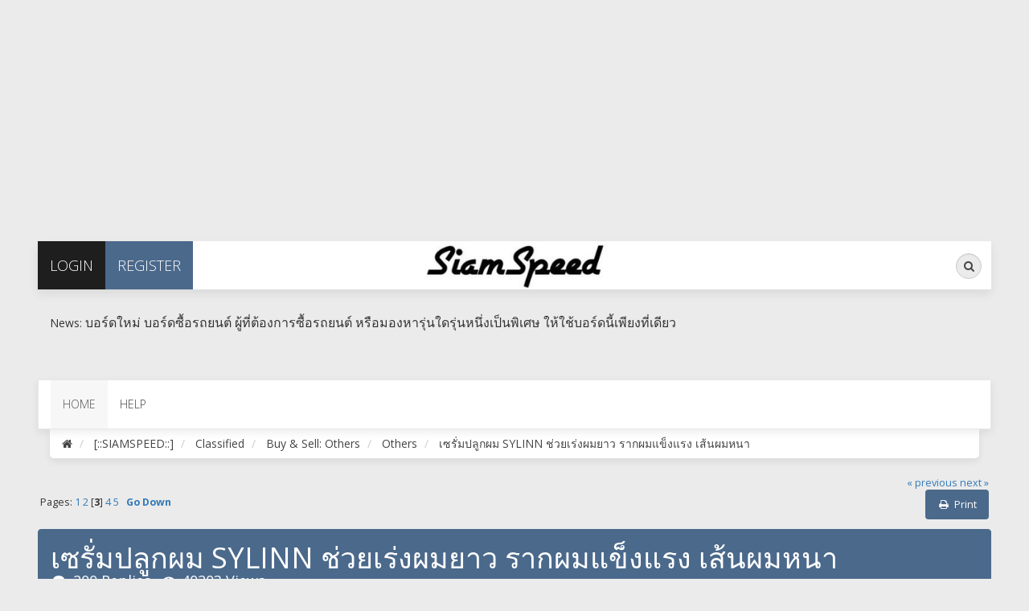

--- FILE ---
content_type: text/html; charset=UTF-8
request_url: http://www.siamspeed.com/index.php/topic,405552.msg194984.html?PHPSESSID=a9t5kqiq19bja139kaceaabvk1
body_size: 10183
content:
<!DOCTYPE html>
<html xmlns="http://www.w3.org/1999/xhtml"
		xmlns:og="http://ogp.me/ns#"
		xmlns:fb="http://www.facebook.com/2008/fbml"
		lang="th">
<head>
<meta charset="UTF-8">
  <link rel="stylesheet" type="text/css" href="http://www.siamspeed.com/Themes/exodus/css/bootstrap.css?fin20" />
  <link rel="stylesheet" type="text/css" href="http://www.siamspeed.com/Themes/exodus/css/font-awesome.css?fin20" />
  <link rel="stylesheet" type="text/css" href="http://www.siamspeed.com/Themes/exodus/css/index.css?fin20" />
  <link rel="stylesheet" type="text/css" href="http://www.siamspeed.com/Themes/default/css/webkit.css" />
  <script type="text/javascript" src="http://www.siamspeed.com/Themes/exodus/scripts/jquery-2.2.1.js?fin20"></script>
  <script type="text/javascript" src="http://www.siamspeed.com/Themes/exodus/scripts/exodus.js?fin20"></script>
  <script type="text/javascript" src="http://www.siamspeed.com/Themes/exodus/scripts/bootstrap.min.js?fin20"></script>
  <script type="text/javascript">
  $(document).ready(function(){
	 $("input[type=button]").attr("class", "btn btn-default btn-sm");
	 $(".button_submit").attr("class", "btn btn-info btn-sm");
	 $("#advanced_search input[type='text'], #search_term_input input[type='text']").removeAttr("size");
	 $(".table_grid").addClass("table table-striped");
	 $("img[alt='New'], img.new_posts").replaceWith("<span class='label label-warning'>New</span>");
	 $("#profile_success").removeAttr("id").removeClass("windowbg").addClass("alert alert-success");
	 $("#profile_error").removeAttr("id").removeClass("windowbg").addClass("alert alert-danger");
  });
  </script>
  <script type="text/javascript" src="http://www.siamspeed.com/Themes/default/scripts/script.js?fin20"></script>
  <script type="text/javascript" src="http://www.siamspeed.com/Themes/exodus/scripts/theme.js?fin20"></script>
  <script type="text/javascript"><!-- // --><![CDATA[
	 var smf_theme_url = "http://www.siamspeed.com/Themes/exodus";
	 var smf_default_theme_url = "http://www.siamspeed.com/Themes/default";
	 var smf_images_url = "http://www.siamspeed.com/Themes/exodus/images";
	 var smf_scripturl = "http://www.siamspeed.com/index.php?PHPSESSID=a9t5kqiq19bja139kaceaabvk1&amp;";
	 var smf_iso_case_folding = false;
	 var smf_charset = "UTF-8";
	 var ajax_notification_text = "Loading...";
	 var ajax_notification_cancel_text = "Cancel";
  // ]]></script>
  <meta name="description" content="เซรั่มปลูกผม SYLINN ช่วยเร่งผมยาว รากผมแข็งแรง เส้นผมหนา">
  <meta name="keywords" content="japanese sport racing car thai thailand">
  <title>เซรั่มปลูกผม SYLINN ช่วยเร่งผมยาว รากผมแข็งแรง เส้นผมหนา</title>
  <meta name="author" content="Phumin Chesdmethee">
  <meta name="viewport" content="width=device-width, initial-scale=1">
  <meta name="google-site-verification" content="7bllBuZtoI1JWZ9ae1utS6KOyfZUhaV9pI31nq6aZMM">
  <meta property="og:site_name" content="[::SIAMSPEED::]">
  <meta property="og:title" content="เซรั่มปลูกผม SYLINN ช่วยเร่งผมยาว รากผมแข็งแรง เส้นผมหนา">
  <meta property="og:type" content="article" />
  <meta property="og:image" content="http://www.siamspeed.com/Themes/exodus/images/ssp-small.jpg" />
  <meta property="og:image:type" content="image/jpeg" />
  <meta property="og:image:width" content="600" />
  <meta property="og:image:height" content="315" />
  <meta property="og:url" content="http://www.siamspeed.com/index.php/topic,405552.100.html?PHPSESSID=a9t5kqiq19bja139kaceaabvk1">
  <meta property="og:description" content="เซรั่มปลูกผม SYLINN ช่วยเร่งผมยาว รากผมแข็งแรง เส้นผมหนา">
  <meta property="fb:app_id" content="326787037445447" />
  <title>เซรั่มปลูกผม SYLINN ช่วยเร่งผมยาว รากผมแข็งแรง เส้นผมหนา</title>
  <link rel="canonical" href="http://www.siamspeed.com/index.php?topic=405552.100" />
  <link rel="help" href="http://www.siamspeed.com/index.php?PHPSESSID=a9t5kqiq19bja139kaceaabvk1&amp;action=help" />
  <link rel="search" href="http://www.siamspeed.com/index.php?PHPSESSID=a9t5kqiq19bja139kaceaabvk1&amp;action=search" />
  <link rel="contents" href="http://www.siamspeed.com/index.php?PHPSESSID=a9t5kqiq19bja139kaceaabvk1&amp;" />
  <link rel="alternate" type="application/rss+xml" title="[::SIAMSPEED::] - RSS" href="http://www.siamspeed.com/index.php?PHPSESSID=a9t5kqiq19bja139kaceaabvk1&amp;type=rss;action=.xml" />
  <link rel="prev" href="http://www.siamspeed.com/index.php/topic,405552.0/prev_next,prev.html?PHPSESSID=a9t5kqiq19bja139kaceaabvk1" />
  <link rel="next" href="http://www.siamspeed.com/index.php/topic,405552.0/prev_next,next.html?PHPSESSID=a9t5kqiq19bja139kaceaabvk1" />
  <link rel="index" href="http://www.siamspeed.com/index.php/board,9.0.html?PHPSESSID=a9t5kqiq19bja139kaceaabvk1" />
		<script type="text/javascript" src="http://www.siamspeed.com/Themes/default/scripts/captcha.js"></script>
  <script>
    (function(i,s,o,g,r,a,m){i['GoogleAnalyticsObject']=r;i[r]=i[r]||function(){
    (i[r].q=i[r].q||[]).push(arguments)},i[r].l=1*new Date();a=s.createElement(o),
    m=s.getElementsByTagName(o)[0];a.async=1;a.src=g;m.parentNode.insertBefore(a,m)
    })(window,document,'script','https://www.google-analytics.com/analytics.js','ga');

    ga('create', 'UA-19387058-6', 'auto');
    ga('send', 'pageview');

  </script>

<script async src="//pagead2.googlesyndication.com/pagead/js/adsbygoogle.js"></script>
<script>
  (adsbygoogle = window.adsbygoogle || []).push({
    google_ad_client: "ca-pub-5261724531173523",
    enable_page_level_ads: true
  });
</script>


  <style type="text/css">
  .stick-top-left {
	 top: 0;
	 left: 0;
	 position: fixed;
	 z-index: 999;
  }
  @media (min-width: 768px)
  {
	 .container {
		width: 95%;
	 }
  }
  </style>
</head>
<body>
<script async src="//pagead2.googlesyndication.com/pagead/js/adsbygoogle.js"></script>
<!-- SSP Top -->
<ins class="adsbygoogle"
     style="display:block"
     data-ad-client="ca-pub-5261724531173523"
     data-ad-slot="6598802266"
     data-ad-format="auto"></ins>
<script>
(adsbygoogle = window.adsbygoogle || []).push({});
</script>

<br />


<div class="container">
  <div id="topbar">
	 <ul class="nav navbar-nav pull-left">
		  <li class="sign-in dropdown">
			 <a href="#" data-toggle="dropdown" class="dropdown-toggle"><i class="fa fa-sign-in visible-xs"></i><span>Login</span></a>
			 <ul class="dropdown-menu">
				<li>
				  <form id="guest_form" action="http://www.siamspeed.com/index.php?PHPSESSID=a9t5kqiq19bja139kaceaabvk1&amp;action=login2" method="post" accept-charset="UTF-8"  onsubmit="hashLoginPassword(this, '4899da0cd09f82acbe9b68abe2d17446');">
					 <input type="text" name="user" size="10" class="input_text" placeholder="User" />
					 <input type="password" name="passwrd" size="10" class="input_password" placeholder="Password" /> <br /><span><font style="color: #fff; text-transform: uppercase; font-weight: lighter;font-size: 12px;">REMEMBER ME?&nbsp;</font></span><input type="checkbox" name="cookieneverexp" class="input_check" onclick="this.form.cookielength.disabled = this.checked;">
					 <input type="submit" value="" />
					 <input type="hidden" name="hash_passwrd" value="" /><input type="hidden" name="e42ddc8" value="4899da0cd09f82acbe9b68abe2d17446" />
				  </form>
				</li>
			 </ul>
		  </li>
		  <li class="register"><a href="http://www.siamspeed.com/index.php?PHPSESSID=a9t5kqiq19bja139kaceaabvk1&amp;action=register"><i class="fa fa-key visible-xs"></i><span>Register</span></a></li>
	 </ul>
	 <div class="pull-right">
		  <form id="search_form" action="http://www.siamspeed.com/index.php?PHPSESSID=a9t5kqiq19bja139kaceaabvk1&amp;action=search2" method="post" accept-charset="UTF-8" class="search-form hidden-xs">
			  <div class="form-group has-feedback">
				<label for="search" class="sr-only">Search</label>
				<input type="text" class="form-control" name="search" id="search" placeholder="Search...">
				  <span class="fa fa-search form-control-feedback"></span>
			 <input type="hidden" name="advanced" value="0" />
				<input type="hidden" name="topic" value="405552" />
			 </div>
		  </form>
		<ul class="nav navbar-nav pull-left visible-xs">
		  <li class="search"><a href="http://www.siamspeed.com/index.php?PHPSESSID=a9t5kqiq19bja139kaceaabvk1&amp;action=search"><i class="fa fa-search visible-xs"></i></a></li>
		</ul>
	 </div>
	 <div id="logo"><a href="http://www.siamspeed.com/index.php?PHPSESSID=a9t5kqiq19bja139kaceaabvk1&amp;"><img src="http://www.siamspeed.com/Themes/exodus/images/logo.png" alt="[::SIAMSPEED::]" /></a></div>
  </div>
  <header>
		  <div class="col-xs-10 col-sm-10 col-md-10 col-lg-10 floatleft">
			 <p class="text-left">News: <span style="font-size: 12pt;" class="bbc_size">บอร์ดใหม่ บอร์ดซื้อรถยนต์ ผู้ที่ต้องการซื้อรถยนต์ หรือมองหารุ่นใดรุ่นหนึ่งเป็นพิเศษ​ ให้ใช้บอร์ดนี้เพียงที่เดียว</span></p>
			 <br>
		  </div>
  </header>
	 <nav class="navbar navbar-default">
		<div class="navbar-header">
		  <button type="button" class="navbar-toggle collapsed" data-toggle="collapse" data-target="#menu">
			 <span class="icon-bar"></span>
			 <span class="icon-bar"></span>
			 <span class="icon-bar"></span>
		  </button>
		</div>
		<div class="collapse navbar-collapse" id="menu">
		  <ul class="nav navbar-nav">
			 <li id="button_home" class="active ">
				<a  href="http://www.siamspeed.com/index.php?PHPSESSID=a9t5kqiq19bja139kaceaabvk1&amp;">
				  <span class="last firstlevel">Home</span>
				</a>
			 </li>
			 <li id="button_help" class="">
				<a  href="http://www.siamspeed.com/index.php?PHPSESSID=a9t5kqiq19bja139kaceaabvk1&amp;action=help">
				  <span class="firstlevel">Help</span>
				</a>
			 </li>
			 <li id="button_login" class="">
				<a  href="http://www.siamspeed.com/index.php?PHPSESSID=a9t5kqiq19bja139kaceaabvk1&amp;action=login">
				  <span class="firstlevel">Login</span>
				</a>
			 </li>
			 <li id="button_register" class="">
				<a  href="http://www.siamspeed.com/index.php?PHPSESSID=a9t5kqiq19bja139kaceaabvk1&amp;action=register">
				  <span class="last firstlevel">Register</span>
				</a>
			 </li>
		  </ul>
		</div>
	 </nav>
	 <ol class="breadcrumb">
		<li><a href="http://www.siamspeed.com/index.php?PHPSESSID=a9t5kqiq19bja139kaceaabvk1&amp;"><i class="fa fa-home"></i></a></li>
		<li>
		  <a href="http://www.siamspeed.com/index.php?PHPSESSID=a9t5kqiq19bja139kaceaabvk1&amp;"><span>[::SIAMSPEED::]</span></a>
		</li>
		<li>
		  <a href="http://www.siamspeed.com/index.php?PHPSESSID=a9t5kqiq19bja139kaceaabvk1&amp;#c3"><span>Classified</span></a>
		</li>
		<li>
		  <a href="http://www.siamspeed.com/index.php/board,48.0.html?PHPSESSID=a9t5kqiq19bja139kaceaabvk1"><span>Buy &amp; Sell: Others</span></a>
		</li>
		<li>
		  <a href="http://www.siamspeed.com/index.php/board,9.0.html?PHPSESSID=a9t5kqiq19bja139kaceaabvk1"><span>Others</span></a>
		</li>
		<li class="last">
		  <a href="http://www.siamspeed.com/index.php/topic,405552.0.html?PHPSESSID=a9t5kqiq19bja139kaceaabvk1"><span>เซรั่มปลูกผม SYLINN ช่วยเร่งผมยาว รากผมแข็งแรง เส้นผมหนา</span></a>
		</li>
	 </ol>
  <div id="content_section">
	 <div id="main_content_section">
			<a id="top"></a>
			<a id="msg194248"></a>
			<div class="pagesection">
				<div class="nextlinks"><a href="http://www.siamspeed.com/index.php/topic,405552.0/prev_next,prev.html?PHPSESSID=a9t5kqiq19bja139kaceaabvk1#new">&laquo; previous</a> <a href="http://www.siamspeed.com/index.php/topic,405552.0/prev_next,next.html?PHPSESSID=a9t5kqiq19bja139kaceaabvk1#new">next &raquo;</a></div>
	 <div class="buttonlist floatright">
		<ul class="nav nav-pills">
		  <li><a class="button_strip_print" href="http://www.siamspeed.com/index.php?PHPSESSID=a9t5kqiq19bja139kaceaabvk1&amp;action=printpage;topic=405552.0" rel="new_win nofollow"><i class="fa fa-print fa-fw"></i><span class="last">Print</span></a></li>
		</ul>
	 </div>
				<div class="pagelinks floatleft">Pages: <a class="navPages" href="http://www.siamspeed.com/index.php/topic,405552.0.html?PHPSESSID=a9t5kqiq19bja139kaceaabvk1">1</a> <a class="navPages" href="http://www.siamspeed.com/index.php/topic,405552.50.html?PHPSESSID=a9t5kqiq19bja139kaceaabvk1">2</a> [<strong>3</strong>] <a class="navPages" href="http://www.siamspeed.com/index.php/topic,405552.150.html?PHPSESSID=a9t5kqiq19bja139kaceaabvk1">4</a> <a class="navPages" href="http://www.siamspeed.com/index.php/topic,405552.200.html?PHPSESSID=a9t5kqiq19bja139kaceaabvk1">5</a>   &nbsp;&nbsp;<a href="#lastPost"><strong>Go Down</strong></a></div>
			</div>
			<div id="forumposts">
				<div class="display-info alert alert-exodus">
					<h1>
						เซรั่มปลูกผม SYLINN ช่วยเร่งผมยาว รากผมแข็งแรง เส้นผมหนา
					</h1>
					<ul class="reset"> 
						<li class="h4"><i class="fa fa-comments fa-fw"></i>200 Replies</li>
						<li class="h4"><i class="fa fa-eye fa-fw"></i>40203 Views</li>
					</ul>
				</div>
				<p id="whoisviewing" class="smalltext">0 Members and 2 Guests are viewing this topic.
				</p>
				<form action="http://www.siamspeed.com/index.php?PHPSESSID=a9t5kqiq19bja139kaceaabvk1&amp;action=quickmod2;topic=405552.100" method="post" accept-charset="UTF-8" name="quickModForm" id="quickModForm" style="margin: 0;" onsubmit="return oQuickModify.bInEditMode ? oQuickModify.modifySave('4899da0cd09f82acbe9b68abe2d17446', 'e42ddc8') : false">
				<div class="body_message">
					<div class="post_wrapper">
						<div class="poster col-md-2">
							<h4>
								<img src="http://www.siamspeed.com/Themes/exodus/images/useroff.gif" alt="Offline" />
								<a href="http://www.siamspeed.com/index.php?PHPSESSID=a9t5kqiq19bja139kaceaabvk1&amp;action=profile;u=113479" title="View the profile of hanajitti22">hanajitti22</a>
							</h4>
							<ul class="reset smalltext" id="msg_194248_extra_info">
								<li class="postgroup">Intermediate</li>
								<li class="stars"><img src="http://www.siamspeed.com/Themes/exodus/images/star.gif" alt="*" /><img src="http://www.siamspeed.com/Themes/exodus/images/star.gif" alt="*" /></li>
								<li class="postcount"><img src="http://www.siamspeed.com/Themes/exodus/images/postcount.png" /> 200</li>
								<li class="blurb">siamspeed.com</li><li class="im_icons">
				     <ul class="reset nolist">
									</ul>
								</li>
								<li class="profile">
									<ul>
									</ul>
								</li>
							</ul>
						</div>
						<div class="col-md-10">
							<div class="body_content"> 
								<span class="arrow-left"></span>
								<div class="postarea">
										</ul>
										<div class="keyinfo">
											<div class="messageicon">
												<img src="http://www.siamspeed.com/Themes/exodus/images/post/xx.gif" alt="" />
											</div>
											<h5 id="subject_194248">
												<a href="http://www.siamspeed.com/index.php/topic,405552.msg194248.html?PHPSESSID=a9t5kqiq19bja139kaceaabvk1#msg194248" rel="nofollow">เซรั่มปลูกผม SYLINN ช่วยเร่งผมยาว รากผมแข็งแรง เส้นผมหนา</a>
											</h5>
											<div class="smalltext">&#171; <strong>Reply #100 on:</strong>  08 July 2022, 16:49:50 &#187;</div>
											<div id="msg_194248_quick_mod"></div>
										</div>
									<div class="post">
										<div class="inner" id="msg_194248"><div style="float:right;margin:0px">
								<div class="fb-like" data-href="http://www.siamspeed.com/index.php/topic,405552.0.html?PHPSESSID=a9t5kqiq19bja139kaceaabvk1" data-layout="button_count" data-action="like" data-show-faces="true" data-share="true"></div>
								<div class="fb-send" data-href="http://www.siamspeed.com/index.php/topic,405552.0.html?PHPSESSID=a9t5kqiq19bja139kaceaabvk1"></div>
							</div>ดันกระทู้</div>
									</div>
								</div>
								<div class="moderatorbar">
									<div class="smalltext modified" id="modified_194248">
									</div>
									<div class="smalltext reportlinks">
										<img src="http://www.siamspeed.com/Themes/exodus/images/ip.gif" alt="" />
										Logged
									</div>
								</div>
							</div>
						</div>
					</div>
				</div>
				<hr  />
				<a id="msg194297"></a>
				<div class="body_message">
					<div class="post_wrapper">
						<div class="poster col-md-2">
							<h4>
								<img src="http://www.siamspeed.com/Themes/exodus/images/useroff.gif" alt="Offline" />
								<a href="http://www.siamspeed.com/index.php?PHPSESSID=a9t5kqiq19bja139kaceaabvk1&amp;action=profile;u=113479" title="View the profile of hanajitti22">hanajitti22</a>
							</h4>
							<ul class="reset smalltext" id="msg_194297_extra_info">
								<li class="postgroup">Intermediate</li>
								<li class="stars"><img src="http://www.siamspeed.com/Themes/exodus/images/star.gif" alt="*" /><img src="http://www.siamspeed.com/Themes/exodus/images/star.gif" alt="*" /></li>
								<li class="postcount"><img src="http://www.siamspeed.com/Themes/exodus/images/postcount.png" /> 200</li>
								<li class="blurb">siamspeed.com</li><li class="im_icons">
				     <ul class="reset nolist">
									</ul>
								</li>
								<li class="profile">
									<ul>
									</ul>
								</li>
							</ul>
						</div>
						<div class="col-md-10">
							<div class="body_content"> 
								<span class="arrow-left"></span>
								<div class="postarea">
										</ul>
										<div class="keyinfo">
											<div class="messageicon">
												<img src="http://www.siamspeed.com/Themes/exodus/images/post/xx.gif" alt="" />
											</div>
											<h5 id="subject_194297">
												<a href="http://www.siamspeed.com/index.php/topic,405552.msg194297.html?PHPSESSID=a9t5kqiq19bja139kaceaabvk1#msg194297" rel="nofollow">เซรั่มปลูกผม SYLINN ช่วยเร่งผมยาว รากผมแข็งแรง เส้นผมหนา</a>
											</h5>
											<div class="smalltext">&#171; <strong>Reply #101 on:</strong>  12 July 2022, 07:56:11 &#187;</div>
											<div id="msg_194297_quick_mod"></div>
										</div>
									<div class="post">
										<div class="inner" id="msg_194297">ดันกระทู้</div>
									</div>
								</div>
								<div class="moderatorbar">
									<div class="smalltext modified" id="modified_194297">
									</div>
									<div class="smalltext reportlinks">
										<img src="http://www.siamspeed.com/Themes/exodus/images/ip.gif" alt="" />
										Logged
									</div>
								</div>
							</div>
						</div>
					</div>
				</div>
				<hr  />
				<a id="msg194386"></a>
				<div class="body_message">
					<div class="post_wrapper">
						<div class="poster col-md-2">
							<h4>
								<img src="http://www.siamspeed.com/Themes/exodus/images/useroff.gif" alt="Offline" />
								<a href="http://www.siamspeed.com/index.php?PHPSESSID=a9t5kqiq19bja139kaceaabvk1&amp;action=profile;u=113479" title="View the profile of hanajitti22">hanajitti22</a>
							</h4>
							<ul class="reset smalltext" id="msg_194386_extra_info">
								<li class="postgroup">Intermediate</li>
								<li class="stars"><img src="http://www.siamspeed.com/Themes/exodus/images/star.gif" alt="*" /><img src="http://www.siamspeed.com/Themes/exodus/images/star.gif" alt="*" /></li>
								<li class="postcount"><img src="http://www.siamspeed.com/Themes/exodus/images/postcount.png" /> 200</li>
								<li class="blurb">siamspeed.com</li><li class="im_icons">
				     <ul class="reset nolist">
									</ul>
								</li>
								<li class="profile">
									<ul>
									</ul>
								</li>
							</ul>
						</div>
						<div class="col-md-10">
							<div class="body_content"> 
								<span class="arrow-left"></span>
								<div class="postarea">
										</ul>
										<div class="keyinfo">
											<div class="messageicon">
												<img src="http://www.siamspeed.com/Themes/exodus/images/post/xx.gif" alt="" />
											</div>
											<h5 id="subject_194386">
												<a href="http://www.siamspeed.com/index.php/topic,405552.msg194386.html?PHPSESSID=a9t5kqiq19bja139kaceaabvk1#msg194386" rel="nofollow">เซรั่มปลูกผม SYLINN ช่วยเร่งผมยาว รากผมแข็งแรง เส้นผมหนา</a>
											</h5>
											<div class="smalltext">&#171; <strong>Reply #102 on:</strong>  19 July 2022, 06:24:01 &#187;</div>
											<div id="msg_194386_quick_mod"></div>
										</div>
									<div class="post">
										<div class="inner" id="msg_194386">ดันกระทู้</div>
									</div>
								</div>
								<div class="moderatorbar">
									<div class="smalltext modified" id="modified_194386">
									</div>
									<div class="smalltext reportlinks">
										<img src="http://www.siamspeed.com/Themes/exodus/images/ip.gif" alt="" />
										Logged
									</div>
								</div>
							</div>
						</div>
					</div>
				</div>
				<hr  />
				<a id="msg194446"></a>
				<div class="body_message">
					<div class="post_wrapper">
						<div class="poster col-md-2">
							<h4>
								<img src="http://www.siamspeed.com/Themes/exodus/images/useroff.gif" alt="Offline" />
								<a href="http://www.siamspeed.com/index.php?PHPSESSID=a9t5kqiq19bja139kaceaabvk1&amp;action=profile;u=113479" title="View the profile of hanajitti22">hanajitti22</a>
							</h4>
							<ul class="reset smalltext" id="msg_194446_extra_info">
								<li class="postgroup">Intermediate</li>
								<li class="stars"><img src="http://www.siamspeed.com/Themes/exodus/images/star.gif" alt="*" /><img src="http://www.siamspeed.com/Themes/exodus/images/star.gif" alt="*" /></li>
								<li class="postcount"><img src="http://www.siamspeed.com/Themes/exodus/images/postcount.png" /> 200</li>
								<li class="blurb">siamspeed.com</li><li class="im_icons">
				     <ul class="reset nolist">
									</ul>
								</li>
								<li class="profile">
									<ul>
									</ul>
								</li>
							</ul>
						</div>
						<div class="col-md-10">
							<div class="body_content"> 
								<span class="arrow-left"></span>
								<div class="postarea">
										</ul>
										<div class="keyinfo">
											<div class="messageicon">
												<img src="http://www.siamspeed.com/Themes/exodus/images/post/xx.gif" alt="" />
											</div>
											<h5 id="subject_194446">
												<a href="http://www.siamspeed.com/index.php/topic,405552.msg194446.html?PHPSESSID=a9t5kqiq19bja139kaceaabvk1#msg194446" rel="nofollow">เซรั่มปลูกผม SYLINN ช่วยเร่งผมยาว รากผมแข็งแรง เส้นผมหนา</a>
											</h5>
											<div class="smalltext">&#171; <strong>Reply #103 on:</strong>  23 July 2022, 19:03:41 &#187;</div>
											<div id="msg_194446_quick_mod"></div>
										</div>
									<div class="post">
										<div class="inner" id="msg_194446">ดันกระทู้</div>
									</div>
								</div>
								<div class="moderatorbar">
									<div class="smalltext modified" id="modified_194446">
									</div>
									<div class="smalltext reportlinks">
										<img src="http://www.siamspeed.com/Themes/exodus/images/ip.gif" alt="" />
										Logged
									</div>
								</div>
							</div>
						</div>
					</div>
				</div>
				<hr  />
				<a id="msg194530"></a>
				<div class="body_message">
					<div class="post_wrapper">
						<div class="poster col-md-2">
							<h4>
								<img src="http://www.siamspeed.com/Themes/exodus/images/useroff.gif" alt="Offline" />
								<a href="http://www.siamspeed.com/index.php?PHPSESSID=a9t5kqiq19bja139kaceaabvk1&amp;action=profile;u=113479" title="View the profile of hanajitti22">hanajitti22</a>
							</h4>
							<ul class="reset smalltext" id="msg_194530_extra_info">
								<li class="postgroup">Intermediate</li>
								<li class="stars"><img src="http://www.siamspeed.com/Themes/exodus/images/star.gif" alt="*" /><img src="http://www.siamspeed.com/Themes/exodus/images/star.gif" alt="*" /></li>
								<li class="postcount"><img src="http://www.siamspeed.com/Themes/exodus/images/postcount.png" /> 200</li>
								<li class="blurb">siamspeed.com</li><li class="im_icons">
				     <ul class="reset nolist">
									</ul>
								</li>
								<li class="profile">
									<ul>
									</ul>
								</li>
							</ul>
						</div>
						<div class="col-md-10">
							<div class="body_content"> 
								<span class="arrow-left"></span>
								<div class="postarea">
										</ul>
										<div class="keyinfo">
											<div class="messageicon">
												<img src="http://www.siamspeed.com/Themes/exodus/images/post/xx.gif" alt="" />
											</div>
											<h5 id="subject_194530">
												<a href="http://www.siamspeed.com/index.php/topic,405552.msg194530.html?PHPSESSID=a9t5kqiq19bja139kaceaabvk1#msg194530" rel="nofollow">เซรั่มปลูกผม SYLINN ช่วยเร่งผมยาว รากผมแข็งแรง เส้นผมหนา</a>
											</h5>
											<div class="smalltext">&#171; <strong>Reply #104 on:</strong>  28 July 2022, 19:35:39 &#187;</div>
											<div id="msg_194530_quick_mod"></div>
										</div>
									<div class="post">
										<div class="inner" id="msg_194530">ดันกระทู้</div>
									</div>
								</div>
								<div class="moderatorbar">
									<div class="smalltext modified" id="modified_194530">
									</div>
									<div class="smalltext reportlinks">
										<img src="http://www.siamspeed.com/Themes/exodus/images/ip.gif" alt="" />
										Logged
									</div>
								</div>
							</div>
						</div>
					</div>
				</div>
				<hr  />
				<a id="msg194594"></a>
				<div class="body_message">
					<div class="post_wrapper">
						<div class="poster col-md-2">
							<h4>
								<img src="http://www.siamspeed.com/Themes/exodus/images/useroff.gif" alt="Offline" />
								<a href="http://www.siamspeed.com/index.php?PHPSESSID=a9t5kqiq19bja139kaceaabvk1&amp;action=profile;u=113479" title="View the profile of hanajitti22">hanajitti22</a>
							</h4>
							<ul class="reset smalltext" id="msg_194594_extra_info">
								<li class="postgroup">Intermediate</li>
								<li class="stars"><img src="http://www.siamspeed.com/Themes/exodus/images/star.gif" alt="*" /><img src="http://www.siamspeed.com/Themes/exodus/images/star.gif" alt="*" /></li>
								<li class="postcount"><img src="http://www.siamspeed.com/Themes/exodus/images/postcount.png" /> 200</li>
								<li class="blurb">siamspeed.com</li><li class="im_icons">
				     <ul class="reset nolist">
									</ul>
								</li>
								<li class="profile">
									<ul>
									</ul>
								</li>
							</ul>
						</div>
						<div class="col-md-10">
							<div class="body_content"> 
								<span class="arrow-left"></span>
								<div class="postarea">
										</ul>
										<div class="keyinfo">
											<div class="messageicon">
												<img src="http://www.siamspeed.com/Themes/exodus/images/post/xx.gif" alt="" />
											</div>
											<h5 id="subject_194594">
												<a href="http://www.siamspeed.com/index.php/topic,405552.msg194594.html?PHPSESSID=a9t5kqiq19bja139kaceaabvk1#msg194594" rel="nofollow">เซรั่มปลูกผม SYLINN ช่วยเร่งผมยาว รากผมแข็งแรง เส้นผมหนา</a>
											</h5>
											<div class="smalltext">&#171; <strong>Reply #105 on:</strong>  03 August 2022, 06:10:53 &#187;</div>
											<div id="msg_194594_quick_mod"></div>
										</div>
									<div class="post">
										<div class="inner" id="msg_194594">ดันกระทู้</div>
									</div>
								</div>
								<div class="moderatorbar">
									<div class="smalltext modified" id="modified_194594">
									</div>
									<div class="smalltext reportlinks">
										<img src="http://www.siamspeed.com/Themes/exodus/images/ip.gif" alt="" />
										Logged
									</div>
								</div>
							</div>
						</div>
					</div>
				</div>
				<hr  />
				<a id="msg194695"></a>
				<div class="body_message">
					<div class="post_wrapper">
						<div class="poster col-md-2">
							<h4>
								<img src="http://www.siamspeed.com/Themes/exodus/images/useroff.gif" alt="Offline" />
								<a href="http://www.siamspeed.com/index.php?PHPSESSID=a9t5kqiq19bja139kaceaabvk1&amp;action=profile;u=113479" title="View the profile of hanajitti22">hanajitti22</a>
							</h4>
							<ul class="reset smalltext" id="msg_194695_extra_info">
								<li class="postgroup">Intermediate</li>
								<li class="stars"><img src="http://www.siamspeed.com/Themes/exodus/images/star.gif" alt="*" /><img src="http://www.siamspeed.com/Themes/exodus/images/star.gif" alt="*" /></li>
								<li class="postcount"><img src="http://www.siamspeed.com/Themes/exodus/images/postcount.png" /> 200</li>
								<li class="blurb">siamspeed.com</li><li class="im_icons">
				     <ul class="reset nolist">
									</ul>
								</li>
								<li class="profile">
									<ul>
									</ul>
								</li>
							</ul>
						</div>
						<div class="col-md-10">
							<div class="body_content"> 
								<span class="arrow-left"></span>
								<div class="postarea">
										</ul>
										<div class="keyinfo">
											<div class="messageicon">
												<img src="http://www.siamspeed.com/Themes/exodus/images/post/xx.gif" alt="" />
											</div>
											<h5 id="subject_194695">
												<a href="http://www.siamspeed.com/index.php/topic,405552.msg194695.html?PHPSESSID=a9t5kqiq19bja139kaceaabvk1#msg194695" rel="nofollow">เซรั่มปลูกผม SYLINN ช่วยเร่งผมยาว รากผมแข็งแรง เส้นผมหนา</a>
											</h5>
											<div class="smalltext">&#171; <strong>Reply #106 on:</strong>  11 August 2022, 03:03:46 &#187;</div>
											<div id="msg_194695_quick_mod"></div>
										</div>
									<div class="post">
										<div class="inner" id="msg_194695">ดันกระทู้</div>
									</div>
								</div>
								<div class="moderatorbar">
									<div class="smalltext modified" id="modified_194695">
									</div>
									<div class="smalltext reportlinks">
										<img src="http://www.siamspeed.com/Themes/exodus/images/ip.gif" alt="" />
										Logged
									</div>
								</div>
							</div>
						</div>
					</div>
				</div>
				<hr  />
				<a id="msg194787"></a>
				<div class="body_message">
					<div class="post_wrapper">
						<div class="poster col-md-2">
							<h4>
								<img src="http://www.siamspeed.com/Themes/exodus/images/useroff.gif" alt="Offline" />
								<a href="http://www.siamspeed.com/index.php?PHPSESSID=a9t5kqiq19bja139kaceaabvk1&amp;action=profile;u=113479" title="View the profile of hanajitti22">hanajitti22</a>
							</h4>
							<ul class="reset smalltext" id="msg_194787_extra_info">
								<li class="postgroup">Intermediate</li>
								<li class="stars"><img src="http://www.siamspeed.com/Themes/exodus/images/star.gif" alt="*" /><img src="http://www.siamspeed.com/Themes/exodus/images/star.gif" alt="*" /></li>
								<li class="postcount"><img src="http://www.siamspeed.com/Themes/exodus/images/postcount.png" /> 200</li>
								<li class="blurb">siamspeed.com</li><li class="im_icons">
				     <ul class="reset nolist">
									</ul>
								</li>
								<li class="profile">
									<ul>
									</ul>
								</li>
							</ul>
						</div>
						<div class="col-md-10">
							<div class="body_content"> 
								<span class="arrow-left"></span>
								<div class="postarea">
										</ul>
										<div class="keyinfo">
											<div class="messageicon">
												<img src="http://www.siamspeed.com/Themes/exodus/images/post/xx.gif" alt="" />
											</div>
											<h5 id="subject_194787">
												<a href="http://www.siamspeed.com/index.php/topic,405552.msg194787.html?PHPSESSID=a9t5kqiq19bja139kaceaabvk1#msg194787" rel="nofollow">เซรั่มปลูกผม SYLINN ช่วยเร่งผมยาว รากผมแข็งแรง เส้นผมหนา</a>
											</h5>
											<div class="smalltext">&#171; <strong>Reply #107 on:</strong>  18 August 2022, 08:27:27 &#187;</div>
											<div id="msg_194787_quick_mod"></div>
										</div>
									<div class="post">
										<div class="inner" id="msg_194787">ดันกระทู้</div>
									</div>
								</div>
								<div class="moderatorbar">
									<div class="smalltext modified" id="modified_194787">
									</div>
									<div class="smalltext reportlinks">
										<img src="http://www.siamspeed.com/Themes/exodus/images/ip.gif" alt="" />
										Logged
									</div>
								</div>
							</div>
						</div>
					</div>
				</div>
				<hr  />
				<a id="msg194829"></a>
				<div class="body_message">
					<div class="post_wrapper">
						<div class="poster col-md-2">
							<h4>
								<img src="http://www.siamspeed.com/Themes/exodus/images/useroff.gif" alt="Offline" />
								<a href="http://www.siamspeed.com/index.php?PHPSESSID=a9t5kqiq19bja139kaceaabvk1&amp;action=profile;u=113479" title="View the profile of hanajitti22">hanajitti22</a>
							</h4>
							<ul class="reset smalltext" id="msg_194829_extra_info">
								<li class="postgroup">Intermediate</li>
								<li class="stars"><img src="http://www.siamspeed.com/Themes/exodus/images/star.gif" alt="*" /><img src="http://www.siamspeed.com/Themes/exodus/images/star.gif" alt="*" /></li>
								<li class="postcount"><img src="http://www.siamspeed.com/Themes/exodus/images/postcount.png" /> 200</li>
								<li class="blurb">siamspeed.com</li><li class="im_icons">
				     <ul class="reset nolist">
									</ul>
								</li>
								<li class="profile">
									<ul>
									</ul>
								</li>
							</ul>
						</div>
						<div class="col-md-10">
							<div class="body_content"> 
								<span class="arrow-left"></span>
								<div class="postarea">
										</ul>
										<div class="keyinfo">
											<div class="messageicon">
												<img src="http://www.siamspeed.com/Themes/exodus/images/post/xx.gif" alt="" />
											</div>
											<h5 id="subject_194829">
												<a href="http://www.siamspeed.com/index.php/topic,405552.msg194829.html?PHPSESSID=a9t5kqiq19bja139kaceaabvk1#msg194829" rel="nofollow">เซรั่มปลูกผม SYLINN ช่วยเร่งผมยาว รากผมแข็งแรง เส้นผมหนา</a>
											</h5>
											<div class="smalltext">&#171; <strong>Reply #108 on:</strong>  21 August 2022, 16:39:32 &#187;</div>
											<div id="msg_194829_quick_mod"></div>
										</div>
									<div class="post">
										<div class="inner" id="msg_194829">ดันกระทู้</div>
									</div>
								</div>
								<div class="moderatorbar">
									<div class="smalltext modified" id="modified_194829">
									</div>
									<div class="smalltext reportlinks">
										<img src="http://www.siamspeed.com/Themes/exodus/images/ip.gif" alt="" />
										Logged
									</div>
								</div>
							</div>
						</div>
					</div>
				</div>
				<hr  />
				<a id="msg194903"></a>
				<div class="body_message">
					<div class="post_wrapper">
						<div class="poster col-md-2">
							<h4>
								<img src="http://www.siamspeed.com/Themes/exodus/images/useroff.gif" alt="Offline" />
								<a href="http://www.siamspeed.com/index.php?PHPSESSID=a9t5kqiq19bja139kaceaabvk1&amp;action=profile;u=113479" title="View the profile of hanajitti22">hanajitti22</a>
							</h4>
							<ul class="reset smalltext" id="msg_194903_extra_info">
								<li class="postgroup">Intermediate</li>
								<li class="stars"><img src="http://www.siamspeed.com/Themes/exodus/images/star.gif" alt="*" /><img src="http://www.siamspeed.com/Themes/exodus/images/star.gif" alt="*" /></li>
								<li class="postcount"><img src="http://www.siamspeed.com/Themes/exodus/images/postcount.png" /> 200</li>
								<li class="blurb">siamspeed.com</li><li class="im_icons">
				     <ul class="reset nolist">
									</ul>
								</li>
								<li class="profile">
									<ul>
									</ul>
								</li>
							</ul>
						</div>
						<div class="col-md-10">
							<div class="body_content"> 
								<span class="arrow-left"></span>
								<div class="postarea">
										</ul>
										<div class="keyinfo">
											<div class="messageicon">
												<img src="http://www.siamspeed.com/Themes/exodus/images/post/xx.gif" alt="" />
											</div>
											<h5 id="subject_194903">
												<a href="http://www.siamspeed.com/index.php/topic,405552.msg194903.html?PHPSESSID=a9t5kqiq19bja139kaceaabvk1#msg194903" rel="nofollow">เซรั่มปลูกผม SYLINN ช่วยเร่งผมยาว รากผมแข็งแรง เส้นผมหนา</a>
											</h5>
											<div class="smalltext">&#171; <strong>Reply #109 on:</strong>  27 August 2022, 02:12:03 &#187;</div>
											<div id="msg_194903_quick_mod"></div>
										</div>
									<div class="post">
										<div class="inner" id="msg_194903">ดันกระทู้</div>
									</div>
								</div>
								<div class="moderatorbar">
									<div class="smalltext modified" id="modified_194903">
									</div>
									<div class="smalltext reportlinks">
										<img src="http://www.siamspeed.com/Themes/exodus/images/ip.gif" alt="" />
										Logged
									</div>
								</div>
							</div>
						</div>
					</div>
				</div>
				<hr  />
				<a id="msg194945"></a>
				<div class="body_message">
					<div class="post_wrapper">
						<div class="poster col-md-2">
							<h4>
								<img src="http://www.siamspeed.com/Themes/exodus/images/useroff.gif" alt="Offline" />
								<a href="http://www.siamspeed.com/index.php?PHPSESSID=a9t5kqiq19bja139kaceaabvk1&amp;action=profile;u=113479" title="View the profile of hanajitti22">hanajitti22</a>
							</h4>
							<ul class="reset smalltext" id="msg_194945_extra_info">
								<li class="postgroup">Intermediate</li>
								<li class="stars"><img src="http://www.siamspeed.com/Themes/exodus/images/star.gif" alt="*" /><img src="http://www.siamspeed.com/Themes/exodus/images/star.gif" alt="*" /></li>
								<li class="postcount"><img src="http://www.siamspeed.com/Themes/exodus/images/postcount.png" /> 200</li>
								<li class="blurb">siamspeed.com</li><li class="im_icons">
				     <ul class="reset nolist">
									</ul>
								</li>
								<li class="profile">
									<ul>
									</ul>
								</li>
							</ul>
						</div>
						<div class="col-md-10">
							<div class="body_content"> 
								<span class="arrow-left"></span>
								<div class="postarea">
										</ul>
										<div class="keyinfo">
											<div class="messageicon">
												<img src="http://www.siamspeed.com/Themes/exodus/images/post/xx.gif" alt="" />
											</div>
											<h5 id="subject_194945">
												<a href="http://www.siamspeed.com/index.php/topic,405552.msg194945.html?PHPSESSID=a9t5kqiq19bja139kaceaabvk1#msg194945" rel="nofollow">เซรั่มปลูกผม SYLINN ช่วยเร่งผมยาว รากผมแข็งแรง เส้นผมหนา</a>
											</h5>
											<div class="smalltext">&#171; <strong>Reply #110 on:</strong>  31 August 2022, 06:23:31 &#187;</div>
											<div id="msg_194945_quick_mod"></div>
										</div>
									<div class="post">
										<div class="inner" id="msg_194945">ดันกระทู้</div>
									</div>
								</div>
								<div class="moderatorbar">
									<div class="smalltext modified" id="modified_194945">
									</div>
									<div class="smalltext reportlinks">
										<img src="http://www.siamspeed.com/Themes/exodus/images/ip.gif" alt="" />
										Logged
									</div>
								</div>
							</div>
						</div>
					</div>
				</div>
				<hr  />
				<a id="msg194984"></a><a id="new"></a>
				<div class="body_message">
					<div class="post_wrapper">
						<div class="poster col-md-2">
							<h4>
								<img src="http://www.siamspeed.com/Themes/exodus/images/useroff.gif" alt="Offline" />
								<a href="http://www.siamspeed.com/index.php?PHPSESSID=a9t5kqiq19bja139kaceaabvk1&amp;action=profile;u=113479" title="View the profile of hanajitti22">hanajitti22</a>
							</h4>
							<ul class="reset smalltext" id="msg_194984_extra_info">
								<li class="postgroup">Intermediate</li>
								<li class="stars"><img src="http://www.siamspeed.com/Themes/exodus/images/star.gif" alt="*" /><img src="http://www.siamspeed.com/Themes/exodus/images/star.gif" alt="*" /></li>
								<li class="postcount"><img src="http://www.siamspeed.com/Themes/exodus/images/postcount.png" /> 200</li>
								<li class="blurb">siamspeed.com</li><li class="im_icons">
				     <ul class="reset nolist">
									</ul>
								</li>
								<li class="profile">
									<ul>
									</ul>
								</li>
							</ul>
						</div>
						<div class="col-md-10">
							<div class="body_content"> 
								<span class="arrow-left"></span>
								<div class="postarea">
										</ul>
										<div class="keyinfo">
											<div class="messageicon">
												<img src="http://www.siamspeed.com/Themes/exodus/images/post/xx.gif" alt="" />
											</div>
											<h5 id="subject_194984">
												<a href="http://www.siamspeed.com/index.php/topic,405552.msg194984.html?PHPSESSID=a9t5kqiq19bja139kaceaabvk1#msg194984" rel="nofollow">เซรั่มปลูกผม SYLINN ช่วยเร่งผมยาว รากผมแข็งแรง เส้นผมหนา</a>
											</h5>
											<div class="smalltext">&#171; <strong>Reply #111 on:</strong>  04 September 2022, 11:03:41 &#187;</div>
											<div id="msg_194984_quick_mod"></div>
										</div>
									<div class="post">
										<div class="inner" id="msg_194984">ดันกระทู้</div>
									</div>
								</div>
								<div class="moderatorbar">
									<div class="smalltext modified" id="modified_194984">
									</div>
									<div class="smalltext reportlinks">
										<img src="http://www.siamspeed.com/Themes/exodus/images/ip.gif" alt="" />
										Logged
									</div>
								</div>
							</div>
						</div>
					</div>
				</div>
				<hr  />
				<a id="msg195064"></a>
				<div class="body_message">
					<div class="post_wrapper">
						<div class="poster col-md-2">
							<h4>
								<img src="http://www.siamspeed.com/Themes/exodus/images/useroff.gif" alt="Offline" />
								<a href="http://www.siamspeed.com/index.php?PHPSESSID=a9t5kqiq19bja139kaceaabvk1&amp;action=profile;u=113479" title="View the profile of hanajitti22">hanajitti22</a>
							</h4>
							<ul class="reset smalltext" id="msg_195064_extra_info">
								<li class="postgroup">Intermediate</li>
								<li class="stars"><img src="http://www.siamspeed.com/Themes/exodus/images/star.gif" alt="*" /><img src="http://www.siamspeed.com/Themes/exodus/images/star.gif" alt="*" /></li>
								<li class="postcount"><img src="http://www.siamspeed.com/Themes/exodus/images/postcount.png" /> 200</li>
								<li class="blurb">siamspeed.com</li><li class="im_icons">
				     <ul class="reset nolist">
									</ul>
								</li>
								<li class="profile">
									<ul>
									</ul>
								</li>
							</ul>
						</div>
						<div class="col-md-10">
							<div class="body_content"> 
								<span class="arrow-left"></span>
								<div class="postarea">
										</ul>
										<div class="keyinfo">
											<div class="messageicon">
												<img src="http://www.siamspeed.com/Themes/exodus/images/post/xx.gif" alt="" />
											</div>
											<h5 id="subject_195064">
												<a href="http://www.siamspeed.com/index.php/topic,405552.msg195064.html?PHPSESSID=a9t5kqiq19bja139kaceaabvk1#msg195064" rel="nofollow">เซรั่มปลูกผม SYLINN ช่วยเร่งผมยาว รากผมแข็งแรง เส้นผมหนา</a>
											</h5>
											<div class="smalltext">&#171; <strong>Reply #112 on:</strong>  09 September 2022, 08:37:06 &#187;</div>
											<div id="msg_195064_quick_mod"></div>
										</div>
									<div class="post">
										<div class="inner" id="msg_195064">ดันกระทู้</div>
									</div>
								</div>
								<div class="moderatorbar">
									<div class="smalltext modified" id="modified_195064">
									</div>
									<div class="smalltext reportlinks">
										<img src="http://www.siamspeed.com/Themes/exodus/images/ip.gif" alt="" />
										Logged
									</div>
								</div>
							</div>
						</div>
					</div>
				</div>
				<hr  />
				<a id="msg195073"></a>
				<div class="body_message">
					<div class="post_wrapper">
						<div class="poster col-md-2">
							<h4>
								<img src="http://www.siamspeed.com/Themes/exodus/images/useroff.gif" alt="Offline" />
								<a href="http://www.siamspeed.com/index.php?PHPSESSID=a9t5kqiq19bja139kaceaabvk1&amp;action=profile;u=113479" title="View the profile of hanajitti22">hanajitti22</a>
							</h4>
							<ul class="reset smalltext" id="msg_195073_extra_info">
								<li class="postgroup">Intermediate</li>
								<li class="stars"><img src="http://www.siamspeed.com/Themes/exodus/images/star.gif" alt="*" /><img src="http://www.siamspeed.com/Themes/exodus/images/star.gif" alt="*" /></li>
								<li class="postcount"><img src="http://www.siamspeed.com/Themes/exodus/images/postcount.png" /> 200</li>
								<li class="blurb">siamspeed.com</li><li class="im_icons">
				     <ul class="reset nolist">
									</ul>
								</li>
								<li class="profile">
									<ul>
									</ul>
								</li>
							</ul>
						</div>
						<div class="col-md-10">
							<div class="body_content"> 
								<span class="arrow-left"></span>
								<div class="postarea">
										</ul>
										<div class="keyinfo">
											<div class="messageicon">
												<img src="http://www.siamspeed.com/Themes/exodus/images/post/xx.gif" alt="" />
											</div>
											<h5 id="subject_195073">
												<a href="http://www.siamspeed.com/index.php/topic,405552.msg195073.html?PHPSESSID=a9t5kqiq19bja139kaceaabvk1#msg195073" rel="nofollow">เซรั่มปลูกผม SYLINN ช่วยเร่งผมยาว รากผมแข็งแรง เส้นผมหนา</a>
											</h5>
											<div class="smalltext">&#171; <strong>Reply #113 on:</strong>  10 September 2022, 08:26:19 &#187;</div>
											<div id="msg_195073_quick_mod"></div>
										</div>
									<div class="post">
										<div class="inner" id="msg_195073">ดันกระทู้</div>
									</div>
								</div>
								<div class="moderatorbar">
									<div class="smalltext modified" id="modified_195073">
									</div>
									<div class="smalltext reportlinks">
										<img src="http://www.siamspeed.com/Themes/exodus/images/ip.gif" alt="" />
										Logged
									</div>
								</div>
							</div>
						</div>
					</div>
				</div>
				<hr  />
				<a id="msg195133"></a>
				<div class="body_message">
					<div class="post_wrapper">
						<div class="poster col-md-2">
							<h4>
								<img src="http://www.siamspeed.com/Themes/exodus/images/useroff.gif" alt="Offline" />
								<a href="http://www.siamspeed.com/index.php?PHPSESSID=a9t5kqiq19bja139kaceaabvk1&amp;action=profile;u=113479" title="View the profile of hanajitti22">hanajitti22</a>
							</h4>
							<ul class="reset smalltext" id="msg_195133_extra_info">
								<li class="postgroup">Intermediate</li>
								<li class="stars"><img src="http://www.siamspeed.com/Themes/exodus/images/star.gif" alt="*" /><img src="http://www.siamspeed.com/Themes/exodus/images/star.gif" alt="*" /></li>
								<li class="postcount"><img src="http://www.siamspeed.com/Themes/exodus/images/postcount.png" /> 200</li>
								<li class="blurb">siamspeed.com</li><li class="im_icons">
				     <ul class="reset nolist">
									</ul>
								</li>
								<li class="profile">
									<ul>
									</ul>
								</li>
							</ul>
						</div>
						<div class="col-md-10">
							<div class="body_content"> 
								<span class="arrow-left"></span>
								<div class="postarea">
										</ul>
										<div class="keyinfo">
											<div class="messageicon">
												<img src="http://www.siamspeed.com/Themes/exodus/images/post/xx.gif" alt="" />
											</div>
											<h5 id="subject_195133">
												<a href="http://www.siamspeed.com/index.php/topic,405552.msg195133.html?PHPSESSID=a9t5kqiq19bja139kaceaabvk1#msg195133" rel="nofollow">เซรั่มปลูกผม SYLINN ช่วยเร่งผมยาว รากผมแข็งแรง เส้นผมหนา</a>
											</h5>
											<div class="smalltext">&#171; <strong>Reply #114 on:</strong>  14 September 2022, 13:37:56 &#187;</div>
											<div id="msg_195133_quick_mod"></div>
										</div>
									<div class="post">
										<div class="inner" id="msg_195133">ดันกระทู้</div>
									</div>
								</div>
								<div class="moderatorbar">
									<div class="smalltext modified" id="modified_195133">
									</div>
									<div class="smalltext reportlinks">
										<img src="http://www.siamspeed.com/Themes/exodus/images/ip.gif" alt="" />
										Logged
									</div>
								</div>
							</div>
						</div>
					</div>
				</div>
				<hr  />
				<a id="msg195208"></a>
				<div class="body_message">
					<div class="post_wrapper">
						<div class="poster col-md-2">
							<h4>
								<img src="http://www.siamspeed.com/Themes/exodus/images/useroff.gif" alt="Offline" />
								<a href="http://www.siamspeed.com/index.php?PHPSESSID=a9t5kqiq19bja139kaceaabvk1&amp;action=profile;u=113479" title="View the profile of hanajitti22">hanajitti22</a>
							</h4>
							<ul class="reset smalltext" id="msg_195208_extra_info">
								<li class="postgroup">Intermediate</li>
								<li class="stars"><img src="http://www.siamspeed.com/Themes/exodus/images/star.gif" alt="*" /><img src="http://www.siamspeed.com/Themes/exodus/images/star.gif" alt="*" /></li>
								<li class="postcount"><img src="http://www.siamspeed.com/Themes/exodus/images/postcount.png" /> 200</li>
								<li class="blurb">siamspeed.com</li><li class="im_icons">
				     <ul class="reset nolist">
									</ul>
								</li>
								<li class="profile">
									<ul>
									</ul>
								</li>
							</ul>
						</div>
						<div class="col-md-10">
							<div class="body_content"> 
								<span class="arrow-left"></span>
								<div class="postarea">
										</ul>
										<div class="keyinfo">
											<div class="messageicon">
												<img src="http://www.siamspeed.com/Themes/exodus/images/post/xx.gif" alt="" />
											</div>
											<h5 id="subject_195208">
												<a href="http://www.siamspeed.com/index.php/topic,405552.msg195208.html?PHPSESSID=a9t5kqiq19bja139kaceaabvk1#msg195208" rel="nofollow">เซรั่มปลูกผม SYLINN ช่วยเร่งผมยาว รากผมแข็งแรง เส้นผมหนา</a>
											</h5>
											<div class="smalltext">&#171; <strong>Reply #115 on:</strong>  20 September 2022, 20:28:50 &#187;</div>
											<div id="msg_195208_quick_mod"></div>
										</div>
									<div class="post">
										<div class="inner" id="msg_195208">ดันกระทู้</div>
									</div>
								</div>
								<div class="moderatorbar">
									<div class="smalltext modified" id="modified_195208">
									</div>
									<div class="smalltext reportlinks">
										<img src="http://www.siamspeed.com/Themes/exodus/images/ip.gif" alt="" />
										Logged
									</div>
								</div>
							</div>
						</div>
					</div>
				</div>
				<hr  />
				<a id="msg195275"></a>
				<div class="body_message">
					<div class="post_wrapper">
						<div class="poster col-md-2">
							<h4>
								<img src="http://www.siamspeed.com/Themes/exodus/images/useroff.gif" alt="Offline" />
								<a href="http://www.siamspeed.com/index.php?PHPSESSID=a9t5kqiq19bja139kaceaabvk1&amp;action=profile;u=113479" title="View the profile of hanajitti22">hanajitti22</a>
							</h4>
							<ul class="reset smalltext" id="msg_195275_extra_info">
								<li class="postgroup">Intermediate</li>
								<li class="stars"><img src="http://www.siamspeed.com/Themes/exodus/images/star.gif" alt="*" /><img src="http://www.siamspeed.com/Themes/exodus/images/star.gif" alt="*" /></li>
								<li class="postcount"><img src="http://www.siamspeed.com/Themes/exodus/images/postcount.png" /> 200</li>
								<li class="blurb">siamspeed.com</li><li class="im_icons">
				     <ul class="reset nolist">
									</ul>
								</li>
								<li class="profile">
									<ul>
									</ul>
								</li>
							</ul>
						</div>
						<div class="col-md-10">
							<div class="body_content"> 
								<span class="arrow-left"></span>
								<div class="postarea">
										</ul>
										<div class="keyinfo">
											<div class="messageicon">
												<img src="http://www.siamspeed.com/Themes/exodus/images/post/xx.gif" alt="" />
											</div>
											<h5 id="subject_195275">
												<a href="http://www.siamspeed.com/index.php/topic,405552.msg195275.html?PHPSESSID=a9t5kqiq19bja139kaceaabvk1#msg195275" rel="nofollow">เซรั่มปลูกผม SYLINN ช่วยเร่งผมยาว รากผมแข็งแรง เส้นผมหนา</a>
											</h5>
											<div class="smalltext">&#171; <strong>Reply #116 on:</strong>  26 September 2022, 12:25:04 &#187;</div>
											<div id="msg_195275_quick_mod"></div>
										</div>
									<div class="post">
										<div class="inner" id="msg_195275">ดันกระทู้</div>
									</div>
								</div>
								<div class="moderatorbar">
									<div class="smalltext modified" id="modified_195275">
									</div>
									<div class="smalltext reportlinks">
										<img src="http://www.siamspeed.com/Themes/exodus/images/ip.gif" alt="" />
										Logged
									</div>
								</div>
							</div>
						</div>
					</div>
				</div>
				<hr  />
				<a id="msg195332"></a>
				<div class="body_message">
					<div class="post_wrapper">
						<div class="poster col-md-2">
							<h4>
								<img src="http://www.siamspeed.com/Themes/exodus/images/useroff.gif" alt="Offline" />
								<a href="http://www.siamspeed.com/index.php?PHPSESSID=a9t5kqiq19bja139kaceaabvk1&amp;action=profile;u=113479" title="View the profile of hanajitti22">hanajitti22</a>
							</h4>
							<ul class="reset smalltext" id="msg_195332_extra_info">
								<li class="postgroup">Intermediate</li>
								<li class="stars"><img src="http://www.siamspeed.com/Themes/exodus/images/star.gif" alt="*" /><img src="http://www.siamspeed.com/Themes/exodus/images/star.gif" alt="*" /></li>
								<li class="postcount"><img src="http://www.siamspeed.com/Themes/exodus/images/postcount.png" /> 200</li>
								<li class="blurb">siamspeed.com</li><li class="im_icons">
				     <ul class="reset nolist">
									</ul>
								</li>
								<li class="profile">
									<ul>
									</ul>
								</li>
							</ul>
						</div>
						<div class="col-md-10">
							<div class="body_content"> 
								<span class="arrow-left"></span>
								<div class="postarea">
										</ul>
										<div class="keyinfo">
											<div class="messageicon">
												<img src="http://www.siamspeed.com/Themes/exodus/images/post/xx.gif" alt="" />
											</div>
											<h5 id="subject_195332">
												<a href="http://www.siamspeed.com/index.php/topic,405552.msg195332.html?PHPSESSID=a9t5kqiq19bja139kaceaabvk1#msg195332" rel="nofollow">เซรั่มปลูกผม SYLINN ช่วยเร่งผมยาว รากผมแข็งแรง เส้นผมหนา</a>
											</h5>
											<div class="smalltext">&#171; <strong>Reply #117 on:</strong>  01 October 2022, 08:40:50 &#187;</div>
											<div id="msg_195332_quick_mod"></div>
										</div>
									<div class="post">
										<div class="inner" id="msg_195332">ดันกระทู้</div>
									</div>
								</div>
								<div class="moderatorbar">
									<div class="smalltext modified" id="modified_195332">
									</div>
									<div class="smalltext reportlinks">
										<img src="http://www.siamspeed.com/Themes/exodus/images/ip.gif" alt="" />
										Logged
									</div>
								</div>
							</div>
						</div>
					</div>
				</div>
				<hr  />
				<a id="msg195359"></a>
				<div class="body_message">
					<div class="post_wrapper">
						<div class="poster col-md-2">
							<h4>
								<img src="http://www.siamspeed.com/Themes/exodus/images/useroff.gif" alt="Offline" />
								<a href="http://www.siamspeed.com/index.php?PHPSESSID=a9t5kqiq19bja139kaceaabvk1&amp;action=profile;u=113479" title="View the profile of hanajitti22">hanajitti22</a>
							</h4>
							<ul class="reset smalltext" id="msg_195359_extra_info">
								<li class="postgroup">Intermediate</li>
								<li class="stars"><img src="http://www.siamspeed.com/Themes/exodus/images/star.gif" alt="*" /><img src="http://www.siamspeed.com/Themes/exodus/images/star.gif" alt="*" /></li>
								<li class="postcount"><img src="http://www.siamspeed.com/Themes/exodus/images/postcount.png" /> 200</li>
								<li class="blurb">siamspeed.com</li><li class="im_icons">
				     <ul class="reset nolist">
									</ul>
								</li>
								<li class="profile">
									<ul>
									</ul>
								</li>
							</ul>
						</div>
						<div class="col-md-10">
							<div class="body_content"> 
								<span class="arrow-left"></span>
								<div class="postarea">
										</ul>
										<div class="keyinfo">
											<div class="messageicon">
												<img src="http://www.siamspeed.com/Themes/exodus/images/post/xx.gif" alt="" />
											</div>
											<h5 id="subject_195359">
												<a href="http://www.siamspeed.com/index.php/topic,405552.msg195359.html?PHPSESSID=a9t5kqiq19bja139kaceaabvk1#msg195359" rel="nofollow">เซรั่มปลูกผม SYLINN ช่วยเร่งผมยาว รากผมแข็งแรง เส้นผมหนา</a>
											</h5>
											<div class="smalltext">&#171; <strong>Reply #118 on:</strong>  03 October 2022, 17:22:58 &#187;</div>
											<div id="msg_195359_quick_mod"></div>
										</div>
									<div class="post">
										<div class="inner" id="msg_195359">ดันกระทู้</div>
									</div>
								</div>
								<div class="moderatorbar">
									<div class="smalltext modified" id="modified_195359">
									</div>
									<div class="smalltext reportlinks">
										<img src="http://www.siamspeed.com/Themes/exodus/images/ip.gif" alt="" />
										Logged
									</div>
								</div>
							</div>
						</div>
					</div>
				</div>
				<hr  />
				<a id="msg195427"></a>
				<div class="body_message">
					<div class="post_wrapper">
						<div class="poster col-md-2">
							<h4>
								<img src="http://www.siamspeed.com/Themes/exodus/images/useroff.gif" alt="Offline" />
								<a href="http://www.siamspeed.com/index.php?PHPSESSID=a9t5kqiq19bja139kaceaabvk1&amp;action=profile;u=113479" title="View the profile of hanajitti22">hanajitti22</a>
							</h4>
							<ul class="reset smalltext" id="msg_195427_extra_info">
								<li class="postgroup">Intermediate</li>
								<li class="stars"><img src="http://www.siamspeed.com/Themes/exodus/images/star.gif" alt="*" /><img src="http://www.siamspeed.com/Themes/exodus/images/star.gif" alt="*" /></li>
								<li class="postcount"><img src="http://www.siamspeed.com/Themes/exodus/images/postcount.png" /> 200</li>
								<li class="blurb">siamspeed.com</li><li class="im_icons">
				     <ul class="reset nolist">
									</ul>
								</li>
								<li class="profile">
									<ul>
									</ul>
								</li>
							</ul>
						</div>
						<div class="col-md-10">
							<div class="body_content"> 
								<span class="arrow-left"></span>
								<div class="postarea">
										</ul>
										<div class="keyinfo">
											<div class="messageicon">
												<img src="http://www.siamspeed.com/Themes/exodus/images/post/xx.gif" alt="" />
											</div>
											<h5 id="subject_195427">
												<a href="http://www.siamspeed.com/index.php/topic,405552.msg195427.html?PHPSESSID=a9t5kqiq19bja139kaceaabvk1#msg195427" rel="nofollow">เซรั่มปลูกผม SYLINN ช่วยเร่งผมยาว รากผมแข็งแรง เส้นผมหนา</a>
											</h5>
											<div class="smalltext">&#171; <strong>Reply #119 on:</strong>  09 October 2022, 07:52:54 &#187;</div>
											<div id="msg_195427_quick_mod"></div>
										</div>
									<div class="post">
										<div class="inner" id="msg_195427">ดันกระทู้</div>
									</div>
								</div>
								<div class="moderatorbar">
									<div class="smalltext modified" id="modified_195427">
									</div>
									<div class="smalltext reportlinks">
										<img src="http://www.siamspeed.com/Themes/exodus/images/ip.gif" alt="" />
										Logged
									</div>
								</div>
							</div>
						</div>
					</div>
				</div>
				<hr  />
				<a id="msg195516"></a>
				<div class="body_message">
					<div class="post_wrapper">
						<div class="poster col-md-2">
							<h4>
								<img src="http://www.siamspeed.com/Themes/exodus/images/useroff.gif" alt="Offline" />
								<a href="http://www.siamspeed.com/index.php?PHPSESSID=a9t5kqiq19bja139kaceaabvk1&amp;action=profile;u=113479" title="View the profile of hanajitti22">hanajitti22</a>
							</h4>
							<ul class="reset smalltext" id="msg_195516_extra_info">
								<li class="postgroup">Intermediate</li>
								<li class="stars"><img src="http://www.siamspeed.com/Themes/exodus/images/star.gif" alt="*" /><img src="http://www.siamspeed.com/Themes/exodus/images/star.gif" alt="*" /></li>
								<li class="postcount"><img src="http://www.siamspeed.com/Themes/exodus/images/postcount.png" /> 200</li>
								<li class="blurb">siamspeed.com</li><li class="im_icons">
				     <ul class="reset nolist">
									</ul>
								</li>
								<li class="profile">
									<ul>
									</ul>
								</li>
							</ul>
						</div>
						<div class="col-md-10">
							<div class="body_content"> 
								<span class="arrow-left"></span>
								<div class="postarea">
										</ul>
										<div class="keyinfo">
											<div class="messageicon">
												<img src="http://www.siamspeed.com/Themes/exodus/images/post/xx.gif" alt="" />
											</div>
											<h5 id="subject_195516">
												<a href="http://www.siamspeed.com/index.php/topic,405552.msg195516.html?PHPSESSID=a9t5kqiq19bja139kaceaabvk1#msg195516" rel="nofollow">เซรั่มปลูกผม SYLINN ช่วยเร่งผมยาว รากผมแข็งแรง เส้นผมหนา</a>
											</h5>
											<div class="smalltext">&#171; <strong>Reply #120 on:</strong>  16 October 2022, 00:48:35 &#187;</div>
											<div id="msg_195516_quick_mod"></div>
										</div>
									<div class="post">
										<div class="inner" id="msg_195516">ดันกระทู้</div>
									</div>
								</div>
								<div class="moderatorbar">
									<div class="smalltext modified" id="modified_195516">
									</div>
									<div class="smalltext reportlinks">
										<img src="http://www.siamspeed.com/Themes/exodus/images/ip.gif" alt="" />
										Logged
									</div>
								</div>
							</div>
						</div>
					</div>
				</div>
				<hr  />
				<a id="msg195570"></a>
				<div class="body_message">
					<div class="post_wrapper">
						<div class="poster col-md-2">
							<h4>
								<img src="http://www.siamspeed.com/Themes/exodus/images/useroff.gif" alt="Offline" />
								<a href="http://www.siamspeed.com/index.php?PHPSESSID=a9t5kqiq19bja139kaceaabvk1&amp;action=profile;u=113479" title="View the profile of hanajitti22">hanajitti22</a>
							</h4>
							<ul class="reset smalltext" id="msg_195570_extra_info">
								<li class="postgroup">Intermediate</li>
								<li class="stars"><img src="http://www.siamspeed.com/Themes/exodus/images/star.gif" alt="*" /><img src="http://www.siamspeed.com/Themes/exodus/images/star.gif" alt="*" /></li>
								<li class="postcount"><img src="http://www.siamspeed.com/Themes/exodus/images/postcount.png" /> 200</li>
								<li class="blurb">siamspeed.com</li><li class="im_icons">
				     <ul class="reset nolist">
									</ul>
								</li>
								<li class="profile">
									<ul>
									</ul>
								</li>
							</ul>
						</div>
						<div class="col-md-10">
							<div class="body_content"> 
								<span class="arrow-left"></span>
								<div class="postarea">
										</ul>
										<div class="keyinfo">
											<div class="messageicon">
												<img src="http://www.siamspeed.com/Themes/exodus/images/post/xx.gif" alt="" />
											</div>
											<h5 id="subject_195570">
												<a href="http://www.siamspeed.com/index.php/topic,405552.msg195570.html?PHPSESSID=a9t5kqiq19bja139kaceaabvk1#msg195570" rel="nofollow">เซรั่มปลูกผม SYLINN ช่วยเร่งผมยาว รากผมแข็งแรง เส้นผมหนา</a>
											</h5>
											<div class="smalltext">&#171; <strong>Reply #121 on:</strong>  20 October 2022, 06:15:03 &#187;</div>
											<div id="msg_195570_quick_mod"></div>
										</div>
									<div class="post">
										<div class="inner" id="msg_195570">ดันกระทู้</div>
									</div>
								</div>
								<div class="moderatorbar">
									<div class="smalltext modified" id="modified_195570">
									</div>
									<div class="smalltext reportlinks">
										<img src="http://www.siamspeed.com/Themes/exodus/images/ip.gif" alt="" />
										Logged
									</div>
								</div>
							</div>
						</div>
					</div>
				</div>
				<hr  />
				<a id="msg195594"></a>
				<div class="body_message">
					<div class="post_wrapper">
						<div class="poster col-md-2">
							<h4>
								<img src="http://www.siamspeed.com/Themes/exodus/images/useroff.gif" alt="Offline" />
								<a href="http://www.siamspeed.com/index.php?PHPSESSID=a9t5kqiq19bja139kaceaabvk1&amp;action=profile;u=113479" title="View the profile of hanajitti22">hanajitti22</a>
							</h4>
							<ul class="reset smalltext" id="msg_195594_extra_info">
								<li class="postgroup">Intermediate</li>
								<li class="stars"><img src="http://www.siamspeed.com/Themes/exodus/images/star.gif" alt="*" /><img src="http://www.siamspeed.com/Themes/exodus/images/star.gif" alt="*" /></li>
								<li class="postcount"><img src="http://www.siamspeed.com/Themes/exodus/images/postcount.png" /> 200</li>
								<li class="blurb">siamspeed.com</li><li class="im_icons">
				     <ul class="reset nolist">
									</ul>
								</li>
								<li class="profile">
									<ul>
									</ul>
								</li>
							</ul>
						</div>
						<div class="col-md-10">
							<div class="body_content"> 
								<span class="arrow-left"></span>
								<div class="postarea">
										</ul>
										<div class="keyinfo">
											<div class="messageicon">
												<img src="http://www.siamspeed.com/Themes/exodus/images/post/xx.gif" alt="" />
											</div>
											<h5 id="subject_195594">
												<a href="http://www.siamspeed.com/index.php/topic,405552.msg195594.html?PHPSESSID=a9t5kqiq19bja139kaceaabvk1#msg195594" rel="nofollow">เซรั่มปลูกผม SYLINN ช่วยเร่งผมยาว รากผมแข็งแรง เส้นผมหนา</a>
											</h5>
											<div class="smalltext">&#171; <strong>Reply #122 on:</strong>  24 October 2022, 17:40:52 &#187;</div>
											<div id="msg_195594_quick_mod"></div>
										</div>
									<div class="post">
										<div class="inner" id="msg_195594">ดันกระทู้</div>
									</div>
								</div>
								<div class="moderatorbar">
									<div class="smalltext modified" id="modified_195594">
									</div>
									<div class="smalltext reportlinks">
										<img src="http://www.siamspeed.com/Themes/exodus/images/ip.gif" alt="" />
										Logged
									</div>
								</div>
							</div>
						</div>
					</div>
				</div>
				<hr  />
				<a id="msg195655"></a>
				<div class="body_message">
					<div class="post_wrapper">
						<div class="poster col-md-2">
							<h4>
								<img src="http://www.siamspeed.com/Themes/exodus/images/useroff.gif" alt="Offline" />
								<a href="http://www.siamspeed.com/index.php?PHPSESSID=a9t5kqiq19bja139kaceaabvk1&amp;action=profile;u=113479" title="View the profile of hanajitti22">hanajitti22</a>
							</h4>
							<ul class="reset smalltext" id="msg_195655_extra_info">
								<li class="postgroup">Intermediate</li>
								<li class="stars"><img src="http://www.siamspeed.com/Themes/exodus/images/star.gif" alt="*" /><img src="http://www.siamspeed.com/Themes/exodus/images/star.gif" alt="*" /></li>
								<li class="postcount"><img src="http://www.siamspeed.com/Themes/exodus/images/postcount.png" /> 200</li>
								<li class="blurb">siamspeed.com</li><li class="im_icons">
				     <ul class="reset nolist">
									</ul>
								</li>
								<li class="profile">
									<ul>
									</ul>
								</li>
							</ul>
						</div>
						<div class="col-md-10">
							<div class="body_content"> 
								<span class="arrow-left"></span>
								<div class="postarea">
										</ul>
										<div class="keyinfo">
											<div class="messageicon">
												<img src="http://www.siamspeed.com/Themes/exodus/images/post/xx.gif" alt="" />
											</div>
											<h5 id="subject_195655">
												<a href="http://www.siamspeed.com/index.php/topic,405552.msg195655.html?PHPSESSID=a9t5kqiq19bja139kaceaabvk1#msg195655" rel="nofollow">เซรั่มปลูกผม SYLINN ช่วยเร่งผมยาว รากผมแข็งแรง เส้นผมหนา</a>
											</h5>
											<div class="smalltext">&#171; <strong>Reply #123 on:</strong>  30 October 2022, 09:50:46 &#187;</div>
											<div id="msg_195655_quick_mod"></div>
										</div>
									<div class="post">
										<div class="inner" id="msg_195655">ดันกระทู้</div>
									</div>
								</div>
								<div class="moderatorbar">
									<div class="smalltext modified" id="modified_195655">
									</div>
									<div class="smalltext reportlinks">
										<img src="http://www.siamspeed.com/Themes/exodus/images/ip.gif" alt="" />
										Logged
									</div>
								</div>
							</div>
						</div>
					</div>
				</div>
				<hr  />
				<a id="msg195729"></a>
				<div class="body_message">
					<div class="post_wrapper">
						<div class="poster col-md-2">
							<h4>
								<img src="http://www.siamspeed.com/Themes/exodus/images/useroff.gif" alt="Offline" />
								<a href="http://www.siamspeed.com/index.php?PHPSESSID=a9t5kqiq19bja139kaceaabvk1&amp;action=profile;u=113479" title="View the profile of hanajitti22">hanajitti22</a>
							</h4>
							<ul class="reset smalltext" id="msg_195729_extra_info">
								<li class="postgroup">Intermediate</li>
								<li class="stars"><img src="http://www.siamspeed.com/Themes/exodus/images/star.gif" alt="*" /><img src="http://www.siamspeed.com/Themes/exodus/images/star.gif" alt="*" /></li>
								<li class="postcount"><img src="http://www.siamspeed.com/Themes/exodus/images/postcount.png" /> 200</li>
								<li class="blurb">siamspeed.com</li><li class="im_icons">
				     <ul class="reset nolist">
									</ul>
								</li>
								<li class="profile">
									<ul>
									</ul>
								</li>
							</ul>
						</div>
						<div class="col-md-10">
							<div class="body_content"> 
								<span class="arrow-left"></span>
								<div class="postarea">
										</ul>
										<div class="keyinfo">
											<div class="messageicon">
												<img src="http://www.siamspeed.com/Themes/exodus/images/post/xx.gif" alt="" />
											</div>
											<h5 id="subject_195729">
												<a href="http://www.siamspeed.com/index.php/topic,405552.msg195729.html?PHPSESSID=a9t5kqiq19bja139kaceaabvk1#msg195729" rel="nofollow">เซรั่มปลูกผม SYLINN ช่วยเร่งผมยาว รากผมแข็งแรง เส้นผมหนา</a>
											</h5>
											<div class="smalltext">&#171; <strong>Reply #124 on:</strong>  05 November 2022, 02:39:06 &#187;</div>
											<div id="msg_195729_quick_mod"></div>
										</div>
									<div class="post">
										<div class="inner" id="msg_195729">ดันกระทู้</div>
									</div>
								</div>
								<div class="moderatorbar">
									<div class="smalltext modified" id="modified_195729">
									</div>
									<div class="smalltext reportlinks">
										<img src="http://www.siamspeed.com/Themes/exodus/images/ip.gif" alt="" />
										Logged
									</div>
								</div>
							</div>
						</div>
					</div>
				</div>
				<hr  />
				<a id="msg195801"></a>
				<div class="body_message">
					<div class="post_wrapper">
						<div class="poster col-md-2">
							<h4>
								<img src="http://www.siamspeed.com/Themes/exodus/images/useroff.gif" alt="Offline" />
								<a href="http://www.siamspeed.com/index.php?PHPSESSID=a9t5kqiq19bja139kaceaabvk1&amp;action=profile;u=113479" title="View the profile of hanajitti22">hanajitti22</a>
							</h4>
							<ul class="reset smalltext" id="msg_195801_extra_info">
								<li class="postgroup">Intermediate</li>
								<li class="stars"><img src="http://www.siamspeed.com/Themes/exodus/images/star.gif" alt="*" /><img src="http://www.siamspeed.com/Themes/exodus/images/star.gif" alt="*" /></li>
								<li class="postcount"><img src="http://www.siamspeed.com/Themes/exodus/images/postcount.png" /> 200</li>
								<li class="blurb">siamspeed.com</li><li class="im_icons">
				     <ul class="reset nolist">
									</ul>
								</li>
								<li class="profile">
									<ul>
									</ul>
								</li>
							</ul>
						</div>
						<div class="col-md-10">
							<div class="body_content"> 
								<span class="arrow-left"></span>
								<div class="postarea">
										</ul>
										<div class="keyinfo">
											<div class="messageicon">
												<img src="http://www.siamspeed.com/Themes/exodus/images/post/xx.gif" alt="" />
											</div>
											<h5 id="subject_195801">
												<a href="http://www.siamspeed.com/index.php/topic,405552.msg195801.html?PHPSESSID=a9t5kqiq19bja139kaceaabvk1#msg195801" rel="nofollow">เซรั่มปลูกผม SYLINN ช่วยเร่งผมยาว รากผมแข็งแรง เส้นผมหนา</a>
											</h5>
											<div class="smalltext">&#171; <strong>Reply #125 on:</strong>  11 November 2022, 16:00:18 &#187;</div>
											<div id="msg_195801_quick_mod"></div>
										</div>
									<div class="post">
										<div class="inner" id="msg_195801">ดันกระทู้</div>
									</div>
								</div>
								<div class="moderatorbar">
									<div class="smalltext modified" id="modified_195801">
									</div>
									<div class="smalltext reportlinks">
										<img src="http://www.siamspeed.com/Themes/exodus/images/ip.gif" alt="" />
										Logged
									</div>
								</div>
							</div>
						</div>
					</div>
				</div>
				<hr  />
				<a id="msg195812"></a>
				<div class="body_message">
					<div class="post_wrapper">
						<div class="poster col-md-2">
							<h4>
								<img src="http://www.siamspeed.com/Themes/exodus/images/useroff.gif" alt="Offline" />
								<a href="http://www.siamspeed.com/index.php?PHPSESSID=a9t5kqiq19bja139kaceaabvk1&amp;action=profile;u=113479" title="View the profile of hanajitti22">hanajitti22</a>
							</h4>
							<ul class="reset smalltext" id="msg_195812_extra_info">
								<li class="postgroup">Intermediate</li>
								<li class="stars"><img src="http://www.siamspeed.com/Themes/exodus/images/star.gif" alt="*" /><img src="http://www.siamspeed.com/Themes/exodus/images/star.gif" alt="*" /></li>
								<li class="postcount"><img src="http://www.siamspeed.com/Themes/exodus/images/postcount.png" /> 200</li>
								<li class="blurb">siamspeed.com</li><li class="im_icons">
				     <ul class="reset nolist">
									</ul>
								</li>
								<li class="profile">
									<ul>
									</ul>
								</li>
							</ul>
						</div>
						<div class="col-md-10">
							<div class="body_content"> 
								<span class="arrow-left"></span>
								<div class="postarea">
										</ul>
										<div class="keyinfo">
											<div class="messageicon">
												<img src="http://www.siamspeed.com/Themes/exodus/images/post/xx.gif" alt="" />
											</div>
											<h5 id="subject_195812">
												<a href="http://www.siamspeed.com/index.php/topic,405552.msg195812.html?PHPSESSID=a9t5kqiq19bja139kaceaabvk1#msg195812" rel="nofollow">เซรั่มปลูกผม SYLINN ช่วยเร่งผมยาว รากผมแข็งแรง เส้นผมหนา</a>
											</h5>
											<div class="smalltext">&#171; <strong>Reply #126 on:</strong>  12 November 2022, 20:46:34 &#187;</div>
											<div id="msg_195812_quick_mod"></div>
										</div>
									<div class="post">
										<div class="inner" id="msg_195812">ดันกระทู้</div>
									</div>
								</div>
								<div class="moderatorbar">
									<div class="smalltext modified" id="modified_195812">
									</div>
									<div class="smalltext reportlinks">
										<img src="http://www.siamspeed.com/Themes/exodus/images/ip.gif" alt="" />
										Logged
									</div>
								</div>
							</div>
						</div>
					</div>
				</div>
				<hr  />
				<a id="msg195885"></a>
				<div class="body_message">
					<div class="post_wrapper">
						<div class="poster col-md-2">
							<h4>
								<img src="http://www.siamspeed.com/Themes/exodus/images/useroff.gif" alt="Offline" />
								<a href="http://www.siamspeed.com/index.php?PHPSESSID=a9t5kqiq19bja139kaceaabvk1&amp;action=profile;u=113479" title="View the profile of hanajitti22">hanajitti22</a>
							</h4>
							<ul class="reset smalltext" id="msg_195885_extra_info">
								<li class="postgroup">Intermediate</li>
								<li class="stars"><img src="http://www.siamspeed.com/Themes/exodus/images/star.gif" alt="*" /><img src="http://www.siamspeed.com/Themes/exodus/images/star.gif" alt="*" /></li>
								<li class="postcount"><img src="http://www.siamspeed.com/Themes/exodus/images/postcount.png" /> 200</li>
								<li class="blurb">siamspeed.com</li><li class="im_icons">
				     <ul class="reset nolist">
									</ul>
								</li>
								<li class="profile">
									<ul>
									</ul>
								</li>
							</ul>
						</div>
						<div class="col-md-10">
							<div class="body_content"> 
								<span class="arrow-left"></span>
								<div class="postarea">
										</ul>
										<div class="keyinfo">
											<div class="messageicon">
												<img src="http://www.siamspeed.com/Themes/exodus/images/post/xx.gif" alt="" />
											</div>
											<h5 id="subject_195885">
												<a href="http://www.siamspeed.com/index.php/topic,405552.msg195885.html?PHPSESSID=a9t5kqiq19bja139kaceaabvk1#msg195885" rel="nofollow">เซรั่มปลูกผม SYLINN ช่วยเร่งผมยาว รากผมแข็งแรง เส้นผมหนา</a>
											</h5>
											<div class="smalltext">&#171; <strong>Reply #127 on:</strong>  19 November 2022, 10:54:07 &#187;</div>
											<div id="msg_195885_quick_mod"></div>
										</div>
									<div class="post">
										<div class="inner" id="msg_195885">ดันกระทู้</div>
									</div>
								</div>
								<div class="moderatorbar">
									<div class="smalltext modified" id="modified_195885">
									</div>
									<div class="smalltext reportlinks">
										<img src="http://www.siamspeed.com/Themes/exodus/images/ip.gif" alt="" />
										Logged
									</div>
								</div>
							</div>
						</div>
					</div>
				</div>
				<hr  />
				<a id="msg195958"></a>
				<div class="body_message">
					<div class="post_wrapper">
						<div class="poster col-md-2">
							<h4>
								<img src="http://www.siamspeed.com/Themes/exodus/images/useroff.gif" alt="Offline" />
								<a href="http://www.siamspeed.com/index.php?PHPSESSID=a9t5kqiq19bja139kaceaabvk1&amp;action=profile;u=113479" title="View the profile of hanajitti22">hanajitti22</a>
							</h4>
							<ul class="reset smalltext" id="msg_195958_extra_info">
								<li class="postgroup">Intermediate</li>
								<li class="stars"><img src="http://www.siamspeed.com/Themes/exodus/images/star.gif" alt="*" /><img src="http://www.siamspeed.com/Themes/exodus/images/star.gif" alt="*" /></li>
								<li class="postcount"><img src="http://www.siamspeed.com/Themes/exodus/images/postcount.png" /> 200</li>
								<li class="blurb">siamspeed.com</li><li class="im_icons">
				     <ul class="reset nolist">
									</ul>
								</li>
								<li class="profile">
									<ul>
									</ul>
								</li>
							</ul>
						</div>
						<div class="col-md-10">
							<div class="body_content"> 
								<span class="arrow-left"></span>
								<div class="postarea">
										</ul>
										<div class="keyinfo">
											<div class="messageicon">
												<img src="http://www.siamspeed.com/Themes/exodus/images/post/xx.gif" alt="" />
											</div>
											<h5 id="subject_195958">
												<a href="http://www.siamspeed.com/index.php/topic,405552.msg195958.html?PHPSESSID=a9t5kqiq19bja139kaceaabvk1#msg195958" rel="nofollow">เซรั่มปลูกผม SYLINN ช่วยเร่งผมยาว รากผมแข็งแรง เส้นผมหนา</a>
											</h5>
											<div class="smalltext">&#171; <strong>Reply #128 on:</strong>  24 November 2022, 21:40:09 &#187;</div>
											<div id="msg_195958_quick_mod"></div>
										</div>
									<div class="post">
										<div class="inner" id="msg_195958">ดันกระทู้</div>
									</div>
								</div>
								<div class="moderatorbar">
									<div class="smalltext modified" id="modified_195958">
									</div>
									<div class="smalltext reportlinks">
										<img src="http://www.siamspeed.com/Themes/exodus/images/ip.gif" alt="" />
										Logged
									</div>
								</div>
							</div>
						</div>
					</div>
				</div>
				<hr  />
				<a id="msg196024"></a>
				<div class="body_message">
					<div class="post_wrapper">
						<div class="poster col-md-2">
							<h4>
								<img src="http://www.siamspeed.com/Themes/exodus/images/useroff.gif" alt="Offline" />
								<a href="http://www.siamspeed.com/index.php?PHPSESSID=a9t5kqiq19bja139kaceaabvk1&amp;action=profile;u=113479" title="View the profile of hanajitti22">hanajitti22</a>
							</h4>
							<ul class="reset smalltext" id="msg_196024_extra_info">
								<li class="postgroup">Intermediate</li>
								<li class="stars"><img src="http://www.siamspeed.com/Themes/exodus/images/star.gif" alt="*" /><img src="http://www.siamspeed.com/Themes/exodus/images/star.gif" alt="*" /></li>
								<li class="postcount"><img src="http://www.siamspeed.com/Themes/exodus/images/postcount.png" /> 200</li>
								<li class="blurb">siamspeed.com</li><li class="im_icons">
				     <ul class="reset nolist">
									</ul>
								</li>
								<li class="profile">
									<ul>
									</ul>
								</li>
							</ul>
						</div>
						<div class="col-md-10">
							<div class="body_content"> 
								<span class="arrow-left"></span>
								<div class="postarea">
										</ul>
										<div class="keyinfo">
											<div class="messageicon">
												<img src="http://www.siamspeed.com/Themes/exodus/images/post/xx.gif" alt="" />
											</div>
											<h5 id="subject_196024">
												<a href="http://www.siamspeed.com/index.php/topic,405552.msg196024.html?PHPSESSID=a9t5kqiq19bja139kaceaabvk1#msg196024" rel="nofollow">เซรั่มปลูกผม SYLINN ช่วยเร่งผมยาว รากผมแข็งแรง เส้นผมหนา</a>
											</h5>
											<div class="smalltext">&#171; <strong>Reply #129 on:</strong>  30 November 2022, 06:52:39 &#187;</div>
											<div id="msg_196024_quick_mod"></div>
										</div>
									<div class="post">
										<div class="inner" id="msg_196024">ดันกระทู้</div>
									</div>
								</div>
								<div class="moderatorbar">
									<div class="smalltext modified" id="modified_196024">
									</div>
									<div class="smalltext reportlinks">
										<img src="http://www.siamspeed.com/Themes/exodus/images/ip.gif" alt="" />
										Logged
									</div>
								</div>
							</div>
						</div>
					</div>
				</div>
				<hr  />
				<a id="msg196051"></a>
				<div class="body_message">
					<div class="post_wrapper">
						<div class="poster col-md-2">
							<h4>
								<img src="http://www.siamspeed.com/Themes/exodus/images/useroff.gif" alt="Offline" />
								<a href="http://www.siamspeed.com/index.php?PHPSESSID=a9t5kqiq19bja139kaceaabvk1&amp;action=profile;u=113479" title="View the profile of hanajitti22">hanajitti22</a>
							</h4>
							<ul class="reset smalltext" id="msg_196051_extra_info">
								<li class="postgroup">Intermediate</li>
								<li class="stars"><img src="http://www.siamspeed.com/Themes/exodus/images/star.gif" alt="*" /><img src="http://www.siamspeed.com/Themes/exodus/images/star.gif" alt="*" /></li>
								<li class="postcount"><img src="http://www.siamspeed.com/Themes/exodus/images/postcount.png" /> 200</li>
								<li class="blurb">siamspeed.com</li><li class="im_icons">
				     <ul class="reset nolist">
									</ul>
								</li>
								<li class="profile">
									<ul>
									</ul>
								</li>
							</ul>
						</div>
						<div class="col-md-10">
							<div class="body_content"> 
								<span class="arrow-left"></span>
								<div class="postarea">
										</ul>
										<div class="keyinfo">
											<div class="messageicon">
												<img src="http://www.siamspeed.com/Themes/exodus/images/post/xx.gif" alt="" />
											</div>
											<h5 id="subject_196051">
												<a href="http://www.siamspeed.com/index.php/topic,405552.msg196051.html?PHPSESSID=a9t5kqiq19bja139kaceaabvk1#msg196051" rel="nofollow">เซรั่มปลูกผม SYLINN ช่วยเร่งผมยาว รากผมแข็งแรง เส้นผมหนา</a>
											</h5>
											<div class="smalltext">&#171; <strong>Reply #130 on:</strong>  01 December 2022, 19:27:16 &#187;</div>
											<div id="msg_196051_quick_mod"></div>
										</div>
									<div class="post">
										<div class="inner" id="msg_196051">ดันกระทู้</div>
									</div>
								</div>
								<div class="moderatorbar">
									<div class="smalltext modified" id="modified_196051">
									</div>
									<div class="smalltext reportlinks">
										<img src="http://www.siamspeed.com/Themes/exodus/images/ip.gif" alt="" />
										Logged
									</div>
								</div>
							</div>
						</div>
					</div>
				</div>
				<hr  />
				<a id="msg196158"></a>
				<div class="body_message">
					<div class="post_wrapper">
						<div class="poster col-md-2">
							<h4>
								<img src="http://www.siamspeed.com/Themes/exodus/images/useroff.gif" alt="Offline" />
								<a href="http://www.siamspeed.com/index.php?PHPSESSID=a9t5kqiq19bja139kaceaabvk1&amp;action=profile;u=113479" title="View the profile of hanajitti22">hanajitti22</a>
							</h4>
							<ul class="reset smalltext" id="msg_196158_extra_info">
								<li class="postgroup">Intermediate</li>
								<li class="stars"><img src="http://www.siamspeed.com/Themes/exodus/images/star.gif" alt="*" /><img src="http://www.siamspeed.com/Themes/exodus/images/star.gif" alt="*" /></li>
								<li class="postcount"><img src="http://www.siamspeed.com/Themes/exodus/images/postcount.png" /> 200</li>
								<li class="blurb">siamspeed.com</li><li class="im_icons">
				     <ul class="reset nolist">
									</ul>
								</li>
								<li class="profile">
									<ul>
									</ul>
								</li>
							</ul>
						</div>
						<div class="col-md-10">
							<div class="body_content"> 
								<span class="arrow-left"></span>
								<div class="postarea">
										</ul>
										<div class="keyinfo">
											<div class="messageicon">
												<img src="http://www.siamspeed.com/Themes/exodus/images/post/xx.gif" alt="" />
											</div>
											<h5 id="subject_196158">
												<a href="http://www.siamspeed.com/index.php/topic,405552.msg196158.html?PHPSESSID=a9t5kqiq19bja139kaceaabvk1#msg196158" rel="nofollow">เซรั่มปลูกผม SYLINN ช่วยเร่งผมยาว รากผมแข็งแรง เส้นผมหนา</a>
											</h5>
											<div class="smalltext">&#171; <strong>Reply #131 on:</strong>  10 December 2022, 15:07:44 &#187;</div>
											<div id="msg_196158_quick_mod"></div>
										</div>
									<div class="post">
										<div class="inner" id="msg_196158">ดันกระทู้</div>
									</div>
								</div>
								<div class="moderatorbar">
									<div class="smalltext modified" id="modified_196158">
									</div>
									<div class="smalltext reportlinks">
										<img src="http://www.siamspeed.com/Themes/exodus/images/ip.gif" alt="" />
										Logged
									</div>
								</div>
							</div>
						</div>
					</div>
				</div>
				<hr  />
				<a id="msg196189"></a>
				<div class="body_message">
					<div class="post_wrapper">
						<div class="poster col-md-2">
							<h4>
								<img src="http://www.siamspeed.com/Themes/exodus/images/useroff.gif" alt="Offline" />
								<a href="http://www.siamspeed.com/index.php?PHPSESSID=a9t5kqiq19bja139kaceaabvk1&amp;action=profile;u=113479" title="View the profile of hanajitti22">hanajitti22</a>
							</h4>
							<ul class="reset smalltext" id="msg_196189_extra_info">
								<li class="postgroup">Intermediate</li>
								<li class="stars"><img src="http://www.siamspeed.com/Themes/exodus/images/star.gif" alt="*" /><img src="http://www.siamspeed.com/Themes/exodus/images/star.gif" alt="*" /></li>
								<li class="postcount"><img src="http://www.siamspeed.com/Themes/exodus/images/postcount.png" /> 200</li>
								<li class="blurb">siamspeed.com</li><li class="im_icons">
				     <ul class="reset nolist">
									</ul>
								</li>
								<li class="profile">
									<ul>
									</ul>
								</li>
							</ul>
						</div>
						<div class="col-md-10">
							<div class="body_content"> 
								<span class="arrow-left"></span>
								<div class="postarea">
										</ul>
										<div class="keyinfo">
											<div class="messageicon">
												<img src="http://www.siamspeed.com/Themes/exodus/images/post/xx.gif" alt="" />
											</div>
											<h5 id="subject_196189">
												<a href="http://www.siamspeed.com/index.php/topic,405552.msg196189.html?PHPSESSID=a9t5kqiq19bja139kaceaabvk1#msg196189" rel="nofollow">เซรั่มปลูกผม SYLINN ช่วยเร่งผมยาว รากผมแข็งแรง เส้นผมหนา</a>
											</h5>
											<div class="smalltext">&#171; <strong>Reply #132 on:</strong>  13 December 2022, 03:55:41 &#187;</div>
											<div id="msg_196189_quick_mod"></div>
										</div>
									<div class="post">
										<div class="inner" id="msg_196189">ดันกระทู้</div>
									</div>
								</div>
								<div class="moderatorbar">
									<div class="smalltext modified" id="modified_196189">
									</div>
									<div class="smalltext reportlinks">
										<img src="http://www.siamspeed.com/Themes/exodus/images/ip.gif" alt="" />
										Logged
									</div>
								</div>
							</div>
						</div>
					</div>
				</div>
				<hr  />
				<a id="msg196226"></a>
				<div class="body_message">
					<div class="post_wrapper">
						<div class="poster col-md-2">
							<h4>
								<img src="http://www.siamspeed.com/Themes/exodus/images/useroff.gif" alt="Offline" />
								<a href="http://www.siamspeed.com/index.php?PHPSESSID=a9t5kqiq19bja139kaceaabvk1&amp;action=profile;u=113479" title="View the profile of hanajitti22">hanajitti22</a>
							</h4>
							<ul class="reset smalltext" id="msg_196226_extra_info">
								<li class="postgroup">Intermediate</li>
								<li class="stars"><img src="http://www.siamspeed.com/Themes/exodus/images/star.gif" alt="*" /><img src="http://www.siamspeed.com/Themes/exodus/images/star.gif" alt="*" /></li>
								<li class="postcount"><img src="http://www.siamspeed.com/Themes/exodus/images/postcount.png" /> 200</li>
								<li class="blurb">siamspeed.com</li><li class="im_icons">
				     <ul class="reset nolist">
									</ul>
								</li>
								<li class="profile">
									<ul>
									</ul>
								</li>
							</ul>
						</div>
						<div class="col-md-10">
							<div class="body_content"> 
								<span class="arrow-left"></span>
								<div class="postarea">
										</ul>
										<div class="keyinfo">
											<div class="messageicon">
												<img src="http://www.siamspeed.com/Themes/exodus/images/post/xx.gif" alt="" />
											</div>
											<h5 id="subject_196226">
												<a href="http://www.siamspeed.com/index.php/topic,405552.msg196226.html?PHPSESSID=a9t5kqiq19bja139kaceaabvk1#msg196226" rel="nofollow">เซรั่มปลูกผม SYLINN ช่วยเร่งผมยาว รากผมแข็งแรง เส้นผมหนา</a>
											</h5>
											<div class="smalltext">&#171; <strong>Reply #133 on:</strong>  16 December 2022, 00:34:13 &#187;</div>
											<div id="msg_196226_quick_mod"></div>
										</div>
									<div class="post">
										<div class="inner" id="msg_196226">ดันกระทู้</div>
									</div>
								</div>
								<div class="moderatorbar">
									<div class="smalltext modified" id="modified_196226">
									</div>
									<div class="smalltext reportlinks">
										<img src="http://www.siamspeed.com/Themes/exodus/images/ip.gif" alt="" />
										Logged
									</div>
								</div>
							</div>
						</div>
					</div>
				</div>
				<hr  />
				<a id="msg196284"></a>
				<div class="body_message">
					<div class="post_wrapper">
						<div class="poster col-md-2">
							<h4>
								<img src="http://www.siamspeed.com/Themes/exodus/images/useroff.gif" alt="Offline" />
								<a href="http://www.siamspeed.com/index.php?PHPSESSID=a9t5kqiq19bja139kaceaabvk1&amp;action=profile;u=113479" title="View the profile of hanajitti22">hanajitti22</a>
							</h4>
							<ul class="reset smalltext" id="msg_196284_extra_info">
								<li class="postgroup">Intermediate</li>
								<li class="stars"><img src="http://www.siamspeed.com/Themes/exodus/images/star.gif" alt="*" /><img src="http://www.siamspeed.com/Themes/exodus/images/star.gif" alt="*" /></li>
								<li class="postcount"><img src="http://www.siamspeed.com/Themes/exodus/images/postcount.png" /> 200</li>
								<li class="blurb">siamspeed.com</li><li class="im_icons">
				     <ul class="reset nolist">
									</ul>
								</li>
								<li class="profile">
									<ul>
									</ul>
								</li>
							</ul>
						</div>
						<div class="col-md-10">
							<div class="body_content"> 
								<span class="arrow-left"></span>
								<div class="postarea">
										</ul>
										<div class="keyinfo">
											<div class="messageicon">
												<img src="http://www.siamspeed.com/Themes/exodus/images/post/xx.gif" alt="" />
											</div>
											<h5 id="subject_196284">
												<a href="http://www.siamspeed.com/index.php/topic,405552.msg196284.html?PHPSESSID=a9t5kqiq19bja139kaceaabvk1#msg196284" rel="nofollow">เซรั่มปลูกผม SYLINN ช่วยเร่งผมยาว รากผมแข็งแรง เส้นผมหนา</a>
											</h5>
											<div class="smalltext">&#171; <strong>Reply #134 on:</strong>  21 December 2022, 05:20:10 &#187;</div>
											<div id="msg_196284_quick_mod"></div>
										</div>
									<div class="post">
										<div class="inner" id="msg_196284">ดันกระทู้</div>
									</div>
								</div>
								<div class="moderatorbar">
									<div class="smalltext modified" id="modified_196284">
									</div>
									<div class="smalltext reportlinks">
										<img src="http://www.siamspeed.com/Themes/exodus/images/ip.gif" alt="" />
										Logged
									</div>
								</div>
							</div>
						</div>
					</div>
				</div>
				<hr  />
				<a id="msg196366"></a>
				<div class="body_message">
					<div class="post_wrapper">
						<div class="poster col-md-2">
							<h4>
								<img src="http://www.siamspeed.com/Themes/exodus/images/useroff.gif" alt="Offline" />
								<a href="http://www.siamspeed.com/index.php?PHPSESSID=a9t5kqiq19bja139kaceaabvk1&amp;action=profile;u=113479" title="View the profile of hanajitti22">hanajitti22</a>
							</h4>
							<ul class="reset smalltext" id="msg_196366_extra_info">
								<li class="postgroup">Intermediate</li>
								<li class="stars"><img src="http://www.siamspeed.com/Themes/exodus/images/star.gif" alt="*" /><img src="http://www.siamspeed.com/Themes/exodus/images/star.gif" alt="*" /></li>
								<li class="postcount"><img src="http://www.siamspeed.com/Themes/exodus/images/postcount.png" /> 200</li>
								<li class="blurb">siamspeed.com</li><li class="im_icons">
				     <ul class="reset nolist">
									</ul>
								</li>
								<li class="profile">
									<ul>
									</ul>
								</li>
							</ul>
						</div>
						<div class="col-md-10">
							<div class="body_content"> 
								<span class="arrow-left"></span>
								<div class="postarea">
										</ul>
										<div class="keyinfo">
											<div class="messageicon">
												<img src="http://www.siamspeed.com/Themes/exodus/images/post/xx.gif" alt="" />
											</div>
											<h5 id="subject_196366">
												<a href="http://www.siamspeed.com/index.php/topic,405552.msg196366.html?PHPSESSID=a9t5kqiq19bja139kaceaabvk1#msg196366" rel="nofollow">เซรั่มปลูกผม SYLINN ช่วยเร่งผมยาว รากผมแข็งแรง เส้นผมหนา</a>
											</h5>
											<div class="smalltext">&#171; <strong>Reply #135 on:</strong>  27 December 2022, 14:54:26 &#187;</div>
											<div id="msg_196366_quick_mod"></div>
										</div>
									<div class="post">
										<div class="inner" id="msg_196366">ดันกระทู้</div>
									</div>
								</div>
								<div class="moderatorbar">
									<div class="smalltext modified" id="modified_196366">
									</div>
									<div class="smalltext reportlinks">
										<img src="http://www.siamspeed.com/Themes/exodus/images/ip.gif" alt="" />
										Logged
									</div>
								</div>
							</div>
						</div>
					</div>
				</div>
				<hr  />
				<a id="msg196411"></a>
				<div class="body_message">
					<div class="post_wrapper">
						<div class="poster col-md-2">
							<h4>
								<img src="http://www.siamspeed.com/Themes/exodus/images/useroff.gif" alt="Offline" />
								<a href="http://www.siamspeed.com/index.php?PHPSESSID=a9t5kqiq19bja139kaceaabvk1&amp;action=profile;u=113479" title="View the profile of hanajitti22">hanajitti22</a>
							</h4>
							<ul class="reset smalltext" id="msg_196411_extra_info">
								<li class="postgroup">Intermediate</li>
								<li class="stars"><img src="http://www.siamspeed.com/Themes/exodus/images/star.gif" alt="*" /><img src="http://www.siamspeed.com/Themes/exodus/images/star.gif" alt="*" /></li>
								<li class="postcount"><img src="http://www.siamspeed.com/Themes/exodus/images/postcount.png" /> 200</li>
								<li class="blurb">siamspeed.com</li><li class="im_icons">
				     <ul class="reset nolist">
									</ul>
								</li>
								<li class="profile">
									<ul>
									</ul>
								</li>
							</ul>
						</div>
						<div class="col-md-10">
							<div class="body_content"> 
								<span class="arrow-left"></span>
								<div class="postarea">
										</ul>
										<div class="keyinfo">
											<div class="messageicon">
												<img src="http://www.siamspeed.com/Themes/exodus/images/post/xx.gif" alt="" />
											</div>
											<h5 id="subject_196411">
												<a href="http://www.siamspeed.com/index.php/topic,405552.msg196411.html?PHPSESSID=a9t5kqiq19bja139kaceaabvk1#msg196411" rel="nofollow">เซรั่มปลูกผม SYLINN ช่วยเร่งผมยาว รากผมแข็งแรง เส้นผมหนา</a>
											</h5>
											<div class="smalltext">&#171; <strong>Reply #136 on:</strong>  31 December 2022, 13:55:54 &#187;</div>
											<div id="msg_196411_quick_mod"></div>
										</div>
									<div class="post">
										<div class="inner" id="msg_196411">ดันกระทู้</div>
									</div>
								</div>
								<div class="moderatorbar">
									<div class="smalltext modified" id="modified_196411">
									</div>
									<div class="smalltext reportlinks">
										<img src="http://www.siamspeed.com/Themes/exodus/images/ip.gif" alt="" />
										Logged
									</div>
								</div>
							</div>
						</div>
					</div>
				</div>
				<hr  />
				<a id="msg196442"></a>
				<div class="body_message">
					<div class="post_wrapper">
						<div class="poster col-md-2">
							<h4>
								<img src="http://www.siamspeed.com/Themes/exodus/images/useroff.gif" alt="Offline" />
								<a href="http://www.siamspeed.com/index.php?PHPSESSID=a9t5kqiq19bja139kaceaabvk1&amp;action=profile;u=113479" title="View the profile of hanajitti22">hanajitti22</a>
							</h4>
							<ul class="reset smalltext" id="msg_196442_extra_info">
								<li class="postgroup">Intermediate</li>
								<li class="stars"><img src="http://www.siamspeed.com/Themes/exodus/images/star.gif" alt="*" /><img src="http://www.siamspeed.com/Themes/exodus/images/star.gif" alt="*" /></li>
								<li class="postcount"><img src="http://www.siamspeed.com/Themes/exodus/images/postcount.png" /> 200</li>
								<li class="blurb">siamspeed.com</li><li class="im_icons">
				     <ul class="reset nolist">
									</ul>
								</li>
								<li class="profile">
									<ul>
									</ul>
								</li>
							</ul>
						</div>
						<div class="col-md-10">
							<div class="body_content"> 
								<span class="arrow-left"></span>
								<div class="postarea">
										</ul>
										<div class="keyinfo">
											<div class="messageicon">
												<img src="http://www.siamspeed.com/Themes/exodus/images/post/xx.gif" alt="" />
											</div>
											<h5 id="subject_196442">
												<a href="http://www.siamspeed.com/index.php/topic,405552.msg196442.html?PHPSESSID=a9t5kqiq19bja139kaceaabvk1#msg196442" rel="nofollow">เซรั่มปลูกผม SYLINN ช่วยเร่งผมยาว รากผมแข็งแรง เส้นผมหนา</a>
											</h5>
											<div class="smalltext">&#171; <strong>Reply #137 on:</strong>  03 January 2023, 20:15:31 &#187;</div>
											<div id="msg_196442_quick_mod"></div>
										</div>
									<div class="post">
										<div class="inner" id="msg_196442">ดันกระทู้</div>
									</div>
								</div>
								<div class="moderatorbar">
									<div class="smalltext modified" id="modified_196442">
									</div>
									<div class="smalltext reportlinks">
										<img src="http://www.siamspeed.com/Themes/exodus/images/ip.gif" alt="" />
										Logged
									</div>
								</div>
							</div>
						</div>
					</div>
				</div>
				<hr  />
				<a id="msg196514"></a>
				<div class="body_message">
					<div class="post_wrapper">
						<div class="poster col-md-2">
							<h4>
								<img src="http://www.siamspeed.com/Themes/exodus/images/useroff.gif" alt="Offline" />
								<a href="http://www.siamspeed.com/index.php?PHPSESSID=a9t5kqiq19bja139kaceaabvk1&amp;action=profile;u=113479" title="View the profile of hanajitti22">hanajitti22</a>
							</h4>
							<ul class="reset smalltext" id="msg_196514_extra_info">
								<li class="postgroup">Intermediate</li>
								<li class="stars"><img src="http://www.siamspeed.com/Themes/exodus/images/star.gif" alt="*" /><img src="http://www.siamspeed.com/Themes/exodus/images/star.gif" alt="*" /></li>
								<li class="postcount"><img src="http://www.siamspeed.com/Themes/exodus/images/postcount.png" /> 200</li>
								<li class="blurb">siamspeed.com</li><li class="im_icons">
				     <ul class="reset nolist">
									</ul>
								</li>
								<li class="profile">
									<ul>
									</ul>
								</li>
							</ul>
						</div>
						<div class="col-md-10">
							<div class="body_content"> 
								<span class="arrow-left"></span>
								<div class="postarea">
										</ul>
										<div class="keyinfo">
											<div class="messageicon">
												<img src="http://www.siamspeed.com/Themes/exodus/images/post/xx.gif" alt="" />
											</div>
											<h5 id="subject_196514">
												<a href="http://www.siamspeed.com/index.php/topic,405552.msg196514.html?PHPSESSID=a9t5kqiq19bja139kaceaabvk1#msg196514" rel="nofollow">เซรั่มปลูกผม SYLINN ช่วยเร่งผมยาว รากผมแข็งแรง เส้นผมหนา</a>
											</h5>
											<div class="smalltext">&#171; <strong>Reply #138 on:</strong>  10 January 2023, 22:37:51 &#187;</div>
											<div id="msg_196514_quick_mod"></div>
										</div>
									<div class="post">
										<div class="inner" id="msg_196514">ดันกระทู้</div>
									</div>
								</div>
								<div class="moderatorbar">
									<div class="smalltext modified" id="modified_196514">
									</div>
									<div class="smalltext reportlinks">
										<img src="http://www.siamspeed.com/Themes/exodus/images/ip.gif" alt="" />
										Logged
									</div>
								</div>
							</div>
						</div>
					</div>
				</div>
				<hr  />
				<a id="msg196555"></a>
				<div class="body_message">
					<div class="post_wrapper">
						<div class="poster col-md-2">
							<h4>
								<img src="http://www.siamspeed.com/Themes/exodus/images/useroff.gif" alt="Offline" />
								<a href="http://www.siamspeed.com/index.php?PHPSESSID=a9t5kqiq19bja139kaceaabvk1&amp;action=profile;u=113479" title="View the profile of hanajitti22">hanajitti22</a>
							</h4>
							<ul class="reset smalltext" id="msg_196555_extra_info">
								<li class="postgroup">Intermediate</li>
								<li class="stars"><img src="http://www.siamspeed.com/Themes/exodus/images/star.gif" alt="*" /><img src="http://www.siamspeed.com/Themes/exodus/images/star.gif" alt="*" /></li>
								<li class="postcount"><img src="http://www.siamspeed.com/Themes/exodus/images/postcount.png" /> 200</li>
								<li class="blurb">siamspeed.com</li><li class="im_icons">
				     <ul class="reset nolist">
									</ul>
								</li>
								<li class="profile">
									<ul>
									</ul>
								</li>
							</ul>
						</div>
						<div class="col-md-10">
							<div class="body_content"> 
								<span class="arrow-left"></span>
								<div class="postarea">
										</ul>
										<div class="keyinfo">
											<div class="messageicon">
												<img src="http://www.siamspeed.com/Themes/exodus/images/post/xx.gif" alt="" />
											</div>
											<h5 id="subject_196555">
												<a href="http://www.siamspeed.com/index.php/topic,405552.msg196555.html?PHPSESSID=a9t5kqiq19bja139kaceaabvk1#msg196555" rel="nofollow">เซรั่มปลูกผม SYLINN ช่วยเร่งผมยาว รากผมแข็งแรง เส้นผมหนา</a>
											</h5>
											<div class="smalltext">&#171; <strong>Reply #139 on:</strong>  14 January 2023, 16:48:23 &#187;</div>
											<div id="msg_196555_quick_mod"></div>
										</div>
									<div class="post">
										<div class="inner" id="msg_196555">ดันกระทู้</div>
									</div>
								</div>
								<div class="moderatorbar">
									<div class="smalltext modified" id="modified_196555">
									</div>
									<div class="smalltext reportlinks">
										<img src="http://www.siamspeed.com/Themes/exodus/images/ip.gif" alt="" />
										Logged
									</div>
								</div>
							</div>
						</div>
					</div>
				</div>
				<hr  />
				<a id="msg196599"></a>
				<div class="body_message">
					<div class="post_wrapper">
						<div class="poster col-md-2">
							<h4>
								<img src="http://www.siamspeed.com/Themes/exodus/images/useroff.gif" alt="Offline" />
								<a href="http://www.siamspeed.com/index.php?PHPSESSID=a9t5kqiq19bja139kaceaabvk1&amp;action=profile;u=113479" title="View the profile of hanajitti22">hanajitti22</a>
							</h4>
							<ul class="reset smalltext" id="msg_196599_extra_info">
								<li class="postgroup">Intermediate</li>
								<li class="stars"><img src="http://www.siamspeed.com/Themes/exodus/images/star.gif" alt="*" /><img src="http://www.siamspeed.com/Themes/exodus/images/star.gif" alt="*" /></li>
								<li class="postcount"><img src="http://www.siamspeed.com/Themes/exodus/images/postcount.png" /> 200</li>
								<li class="blurb">siamspeed.com</li><li class="im_icons">
				     <ul class="reset nolist">
									</ul>
								</li>
								<li class="profile">
									<ul>
									</ul>
								</li>
							</ul>
						</div>
						<div class="col-md-10">
							<div class="body_content"> 
								<span class="arrow-left"></span>
								<div class="postarea">
										</ul>
										<div class="keyinfo">
											<div class="messageicon">
												<img src="http://www.siamspeed.com/Themes/exodus/images/post/xx.gif" alt="" />
											</div>
											<h5 id="subject_196599">
												<a href="http://www.siamspeed.com/index.php/topic,405552.msg196599.html?PHPSESSID=a9t5kqiq19bja139kaceaabvk1#msg196599" rel="nofollow">เซรั่มปลูกผม SYLINN ช่วยเร่งผมยาว รากผมแข็งแรง เส้นผมหนา</a>
											</h5>
											<div class="smalltext">&#171; <strong>Reply #140 on:</strong>  18 January 2023, 07:10:29 &#187;</div>
											<div id="msg_196599_quick_mod"></div>
										</div>
									<div class="post">
										<div class="inner" id="msg_196599">ดันกระทู้</div>
									</div>
								</div>
								<div class="moderatorbar">
									<div class="smalltext modified" id="modified_196599">
									</div>
									<div class="smalltext reportlinks">
										<img src="http://www.siamspeed.com/Themes/exodus/images/ip.gif" alt="" />
										Logged
									</div>
								</div>
							</div>
						</div>
					</div>
				</div>
				<hr  />
				<a id="msg196688"></a>
				<div class="body_message">
					<div class="post_wrapper">
						<div class="poster col-md-2">
							<h4>
								<img src="http://www.siamspeed.com/Themes/exodus/images/useroff.gif" alt="Offline" />
								<a href="http://www.siamspeed.com/index.php?PHPSESSID=a9t5kqiq19bja139kaceaabvk1&amp;action=profile;u=113479" title="View the profile of hanajitti22">hanajitti22</a>
							</h4>
							<ul class="reset smalltext" id="msg_196688_extra_info">
								<li class="postgroup">Intermediate</li>
								<li class="stars"><img src="http://www.siamspeed.com/Themes/exodus/images/star.gif" alt="*" /><img src="http://www.siamspeed.com/Themes/exodus/images/star.gif" alt="*" /></li>
								<li class="postcount"><img src="http://www.siamspeed.com/Themes/exodus/images/postcount.png" /> 200</li>
								<li class="blurb">siamspeed.com</li><li class="im_icons">
				     <ul class="reset nolist">
									</ul>
								</li>
								<li class="profile">
									<ul>
									</ul>
								</li>
							</ul>
						</div>
						<div class="col-md-10">
							<div class="body_content"> 
								<span class="arrow-left"></span>
								<div class="postarea">
										</ul>
										<div class="keyinfo">
											<div class="messageicon">
												<img src="http://www.siamspeed.com/Themes/exodus/images/post/xx.gif" alt="" />
											</div>
											<h5 id="subject_196688">
												<a href="http://www.siamspeed.com/index.php/topic,405552.msg196688.html?PHPSESSID=a9t5kqiq19bja139kaceaabvk1#msg196688" rel="nofollow">เซรั่มปลูกผม SYLINN ช่วยเร่งผมยาว รากผมแข็งแรง เส้นผมหนา</a>
											</h5>
											<div class="smalltext">&#171; <strong>Reply #141 on:</strong>  24 January 2023, 02:12:21 &#187;</div>
											<div id="msg_196688_quick_mod"></div>
										</div>
									<div class="post">
										<div class="inner" id="msg_196688">ดันกระทู้</div>
									</div>
								</div>
								<div class="moderatorbar">
									<div class="smalltext modified" id="modified_196688">
									</div>
									<div class="smalltext reportlinks">
										<img src="http://www.siamspeed.com/Themes/exodus/images/ip.gif" alt="" />
										Logged
									</div>
								</div>
							</div>
						</div>
					</div>
				</div>
				<hr  />
				<a id="msg196751"></a>
				<div class="body_message">
					<div class="post_wrapper">
						<div class="poster col-md-2">
							<h4>
								<img src="http://www.siamspeed.com/Themes/exodus/images/useroff.gif" alt="Offline" />
								<a href="http://www.siamspeed.com/index.php?PHPSESSID=a9t5kqiq19bja139kaceaabvk1&amp;action=profile;u=113479" title="View the profile of hanajitti22">hanajitti22</a>
							</h4>
							<ul class="reset smalltext" id="msg_196751_extra_info">
								<li class="postgroup">Intermediate</li>
								<li class="stars"><img src="http://www.siamspeed.com/Themes/exodus/images/star.gif" alt="*" /><img src="http://www.siamspeed.com/Themes/exodus/images/star.gif" alt="*" /></li>
								<li class="postcount"><img src="http://www.siamspeed.com/Themes/exodus/images/postcount.png" /> 200</li>
								<li class="blurb">siamspeed.com</li><li class="im_icons">
				     <ul class="reset nolist">
									</ul>
								</li>
								<li class="profile">
									<ul>
									</ul>
								</li>
							</ul>
						</div>
						<div class="col-md-10">
							<div class="body_content"> 
								<span class="arrow-left"></span>
								<div class="postarea">
										</ul>
										<div class="keyinfo">
											<div class="messageicon">
												<img src="http://www.siamspeed.com/Themes/exodus/images/post/xx.gif" alt="" />
											</div>
											<h5 id="subject_196751">
												<a href="http://www.siamspeed.com/index.php/topic,405552.msg196751.html?PHPSESSID=a9t5kqiq19bja139kaceaabvk1#msg196751" rel="nofollow">เซรั่มปลูกผม SYLINN ช่วยเร่งผมยาว รากผมแข็งแรง เส้นผมหนา</a>
											</h5>
											<div class="smalltext">&#171; <strong>Reply #142 on:</strong>  29 January 2023, 09:12:55 &#187;</div>
											<div id="msg_196751_quick_mod"></div>
										</div>
									<div class="post">
										<div class="inner" id="msg_196751">ดันกระทู้</div>
									</div>
								</div>
								<div class="moderatorbar">
									<div class="smalltext modified" id="modified_196751">
									</div>
									<div class="smalltext reportlinks">
										<img src="http://www.siamspeed.com/Themes/exodus/images/ip.gif" alt="" />
										Logged
									</div>
								</div>
							</div>
						</div>
					</div>
				</div>
				<hr  />
				<a id="msg196812"></a>
				<div class="body_message">
					<div class="post_wrapper">
						<div class="poster col-md-2">
							<h4>
								<img src="http://www.siamspeed.com/Themes/exodus/images/useroff.gif" alt="Offline" />
								<a href="http://www.siamspeed.com/index.php?PHPSESSID=a9t5kqiq19bja139kaceaabvk1&amp;action=profile;u=113479" title="View the profile of hanajitti22">hanajitti22</a>
							</h4>
							<ul class="reset smalltext" id="msg_196812_extra_info">
								<li class="postgroup">Intermediate</li>
								<li class="stars"><img src="http://www.siamspeed.com/Themes/exodus/images/star.gif" alt="*" /><img src="http://www.siamspeed.com/Themes/exodus/images/star.gif" alt="*" /></li>
								<li class="postcount"><img src="http://www.siamspeed.com/Themes/exodus/images/postcount.png" /> 200</li>
								<li class="blurb">siamspeed.com</li><li class="im_icons">
				     <ul class="reset nolist">
									</ul>
								</li>
								<li class="profile">
									<ul>
									</ul>
								</li>
							</ul>
						</div>
						<div class="col-md-10">
							<div class="body_content"> 
								<span class="arrow-left"></span>
								<div class="postarea">
										</ul>
										<div class="keyinfo">
											<div class="messageicon">
												<img src="http://www.siamspeed.com/Themes/exodus/images/post/xx.gif" alt="" />
											</div>
											<h5 id="subject_196812">
												<a href="http://www.siamspeed.com/index.php/topic,405552.msg196812.html?PHPSESSID=a9t5kqiq19bja139kaceaabvk1#msg196812" rel="nofollow">เซรั่มปลูกผม SYLINN ช่วยเร่งผมยาว รากผมแข็งแรง เส้นผมหนา</a>
											</h5>
											<div class="smalltext">&#171; <strong>Reply #143 on:</strong>  03 February 2023, 06:20:22 &#187;</div>
											<div id="msg_196812_quick_mod"></div>
										</div>
									<div class="post">
										<div class="inner" id="msg_196812">ดันกระทู้</div>
									</div>
								</div>
								<div class="moderatorbar">
									<div class="smalltext modified" id="modified_196812">
									</div>
									<div class="smalltext reportlinks">
										<img src="http://www.siamspeed.com/Themes/exodus/images/ip.gif" alt="" />
										Logged
									</div>
								</div>
							</div>
						</div>
					</div>
				</div>
				<hr  />
				<a id="msg196860"></a>
				<div class="body_message">
					<div class="post_wrapper">
						<div class="poster col-md-2">
							<h4>
								<img src="http://www.siamspeed.com/Themes/exodus/images/useroff.gif" alt="Offline" />
								<a href="http://www.siamspeed.com/index.php?PHPSESSID=a9t5kqiq19bja139kaceaabvk1&amp;action=profile;u=113479" title="View the profile of hanajitti22">hanajitti22</a>
							</h4>
							<ul class="reset smalltext" id="msg_196860_extra_info">
								<li class="postgroup">Intermediate</li>
								<li class="stars"><img src="http://www.siamspeed.com/Themes/exodus/images/star.gif" alt="*" /><img src="http://www.siamspeed.com/Themes/exodus/images/star.gif" alt="*" /></li>
								<li class="postcount"><img src="http://www.siamspeed.com/Themes/exodus/images/postcount.png" /> 200</li>
								<li class="blurb">siamspeed.com</li><li class="im_icons">
				     <ul class="reset nolist">
									</ul>
								</li>
								<li class="profile">
									<ul>
									</ul>
								</li>
							</ul>
						</div>
						<div class="col-md-10">
							<div class="body_content"> 
								<span class="arrow-left"></span>
								<div class="postarea">
										</ul>
										<div class="keyinfo">
											<div class="messageicon">
												<img src="http://www.siamspeed.com/Themes/exodus/images/post/xx.gif" alt="" />
											</div>
											<h5 id="subject_196860">
												<a href="http://www.siamspeed.com/index.php/topic,405552.msg196860.html?PHPSESSID=a9t5kqiq19bja139kaceaabvk1#msg196860" rel="nofollow">เซรั่มปลูกผม SYLINN ช่วยเร่งผมยาว รากผมแข็งแรง เส้นผมหนา</a>
											</h5>
											<div class="smalltext">&#171; <strong>Reply #144 on:</strong>  07 February 2023, 10:48:47 &#187;</div>
											<div id="msg_196860_quick_mod"></div>
										</div>
									<div class="post">
										<div class="inner" id="msg_196860">ดันกระทู้</div>
									</div>
								</div>
								<div class="moderatorbar">
									<div class="smalltext modified" id="modified_196860">
									</div>
									<div class="smalltext reportlinks">
										<img src="http://www.siamspeed.com/Themes/exodus/images/ip.gif" alt="" />
										Logged
									</div>
								</div>
							</div>
						</div>
					</div>
				</div>
				<hr  />
				<a id="msg196914"></a>
				<div class="body_message">
					<div class="post_wrapper">
						<div class="poster col-md-2">
							<h4>
								<img src="http://www.siamspeed.com/Themes/exodus/images/useroff.gif" alt="Offline" />
								<a href="http://www.siamspeed.com/index.php?PHPSESSID=a9t5kqiq19bja139kaceaabvk1&amp;action=profile;u=113479" title="View the profile of hanajitti22">hanajitti22</a>
							</h4>
							<ul class="reset smalltext" id="msg_196914_extra_info">
								<li class="postgroup">Intermediate</li>
								<li class="stars"><img src="http://www.siamspeed.com/Themes/exodus/images/star.gif" alt="*" /><img src="http://www.siamspeed.com/Themes/exodus/images/star.gif" alt="*" /></li>
								<li class="postcount"><img src="http://www.siamspeed.com/Themes/exodus/images/postcount.png" /> 200</li>
								<li class="blurb">siamspeed.com</li><li class="im_icons">
				     <ul class="reset nolist">
									</ul>
								</li>
								<li class="profile">
									<ul>
									</ul>
								</li>
							</ul>
						</div>
						<div class="col-md-10">
							<div class="body_content"> 
								<span class="arrow-left"></span>
								<div class="postarea">
										</ul>
										<div class="keyinfo">
											<div class="messageicon">
												<img src="http://www.siamspeed.com/Themes/exodus/images/post/xx.gif" alt="" />
											</div>
											<h5 id="subject_196914">
												<a href="http://www.siamspeed.com/index.php/topic,405552.msg196914.html?PHPSESSID=a9t5kqiq19bja139kaceaabvk1#msg196914" rel="nofollow">เซรั่มปลูกผม SYLINN ช่วยเร่งผมยาว รากผมแข็งแรง เส้นผมหนา</a>
											</h5>
											<div class="smalltext">&#171; <strong>Reply #145 on:</strong>  12 February 2023, 03:19:54 &#187;</div>
											<div id="msg_196914_quick_mod"></div>
										</div>
									<div class="post">
										<div class="inner" id="msg_196914">ดันกระทู้</div>
									</div>
								</div>
								<div class="moderatorbar">
									<div class="smalltext modified" id="modified_196914">
									</div>
									<div class="smalltext reportlinks">
										<img src="http://www.siamspeed.com/Themes/exodus/images/ip.gif" alt="" />
										Logged
									</div>
								</div>
							</div>
						</div>
					</div>
				</div>
				<hr  />
				<a id="msg196959"></a>
				<div class="body_message">
					<div class="post_wrapper">
						<div class="poster col-md-2">
							<h4>
								<img src="http://www.siamspeed.com/Themes/exodus/images/useroff.gif" alt="Offline" />
								<a href="http://www.siamspeed.com/index.php?PHPSESSID=a9t5kqiq19bja139kaceaabvk1&amp;action=profile;u=113479" title="View the profile of hanajitti22">hanajitti22</a>
							</h4>
							<ul class="reset smalltext" id="msg_196959_extra_info">
								<li class="postgroup">Intermediate</li>
								<li class="stars"><img src="http://www.siamspeed.com/Themes/exodus/images/star.gif" alt="*" /><img src="http://www.siamspeed.com/Themes/exodus/images/star.gif" alt="*" /></li>
								<li class="postcount"><img src="http://www.siamspeed.com/Themes/exodus/images/postcount.png" /> 200</li>
								<li class="blurb">siamspeed.com</li><li class="im_icons">
				     <ul class="reset nolist">
									</ul>
								</li>
								<li class="profile">
									<ul>
									</ul>
								</li>
							</ul>
						</div>
						<div class="col-md-10">
							<div class="body_content"> 
								<span class="arrow-left"></span>
								<div class="postarea">
										</ul>
										<div class="keyinfo">
											<div class="messageicon">
												<img src="http://www.siamspeed.com/Themes/exodus/images/post/xx.gif" alt="" />
											</div>
											<h5 id="subject_196959">
												<a href="http://www.siamspeed.com/index.php/topic,405552.msg196959.html?PHPSESSID=a9t5kqiq19bja139kaceaabvk1#msg196959" rel="nofollow">เซรั่มปลูกผม SYLINN ช่วยเร่งผมยาว รากผมแข็งแรง เส้นผมหนา</a>
											</h5>
											<div class="smalltext">&#171; <strong>Reply #146 on:</strong>  18 February 2023, 05:06:18 &#187;</div>
											<div id="msg_196959_quick_mod"></div>
										</div>
									<div class="post">
										<div class="inner" id="msg_196959">ดันกระทู้</div>
									</div>
								</div>
								<div class="moderatorbar">
									<div class="smalltext modified" id="modified_196959">
									</div>
									<div class="smalltext reportlinks">
										<img src="http://www.siamspeed.com/Themes/exodus/images/ip.gif" alt="" />
										Logged
									</div>
								</div>
							</div>
						</div>
					</div>
				</div>
				<hr  />
				<a id="msg197005"></a>
				<div class="body_message">
					<div class="post_wrapper">
						<div class="poster col-md-2">
							<h4>
								<img src="http://www.siamspeed.com/Themes/exodus/images/useroff.gif" alt="Offline" />
								<a href="http://www.siamspeed.com/index.php?PHPSESSID=a9t5kqiq19bja139kaceaabvk1&amp;action=profile;u=113479" title="View the profile of hanajitti22">hanajitti22</a>
							</h4>
							<ul class="reset smalltext" id="msg_197005_extra_info">
								<li class="postgroup">Intermediate</li>
								<li class="stars"><img src="http://www.siamspeed.com/Themes/exodus/images/star.gif" alt="*" /><img src="http://www.siamspeed.com/Themes/exodus/images/star.gif" alt="*" /></li>
								<li class="postcount"><img src="http://www.siamspeed.com/Themes/exodus/images/postcount.png" /> 200</li>
								<li class="blurb">siamspeed.com</li><li class="im_icons">
				     <ul class="reset nolist">
									</ul>
								</li>
								<li class="profile">
									<ul>
									</ul>
								</li>
							</ul>
						</div>
						<div class="col-md-10">
							<div class="body_content"> 
								<span class="arrow-left"></span>
								<div class="postarea">
										</ul>
										<div class="keyinfo">
											<div class="messageicon">
												<img src="http://www.siamspeed.com/Themes/exodus/images/post/xx.gif" alt="" />
											</div>
											<h5 id="subject_197005">
												<a href="http://www.siamspeed.com/index.php/topic,405552.msg197005.html?PHPSESSID=a9t5kqiq19bja139kaceaabvk1#msg197005" rel="nofollow">เซรั่มปลูกผม SYLINN ช่วยเร่งผมยาว รากผมแข็งแรง เส้นผมหนา</a>
											</h5>
											<div class="smalltext">&#171; <strong>Reply #147 on:</strong>  23 February 2023, 01:04:36 &#187;</div>
											<div id="msg_197005_quick_mod"></div>
										</div>
									<div class="post">
										<div class="inner" id="msg_197005">ดันกระทู้</div>
									</div>
								</div>
								<div class="moderatorbar">
									<div class="smalltext modified" id="modified_197005">
									</div>
									<div class="smalltext reportlinks">
										<img src="http://www.siamspeed.com/Themes/exodus/images/ip.gif" alt="" />
										Logged
									</div>
								</div>
							</div>
						</div>
					</div>
				</div>
				<hr  />
				<a id="msg197026"></a>
				<div class="body_message">
					<div class="post_wrapper">
						<div class="poster col-md-2">
							<h4>
								<img src="http://www.siamspeed.com/Themes/exodus/images/useroff.gif" alt="Offline" />
								<a href="http://www.siamspeed.com/index.php?PHPSESSID=a9t5kqiq19bja139kaceaabvk1&amp;action=profile;u=113479" title="View the profile of hanajitti22">hanajitti22</a>
							</h4>
							<ul class="reset smalltext" id="msg_197026_extra_info">
								<li class="postgroup">Intermediate</li>
								<li class="stars"><img src="http://www.siamspeed.com/Themes/exodus/images/star.gif" alt="*" /><img src="http://www.siamspeed.com/Themes/exodus/images/star.gif" alt="*" /></li>
								<li class="postcount"><img src="http://www.siamspeed.com/Themes/exodus/images/postcount.png" /> 200</li>
								<li class="blurb">siamspeed.com</li><li class="im_icons">
				     <ul class="reset nolist">
									</ul>
								</li>
								<li class="profile">
									<ul>
									</ul>
								</li>
							</ul>
						</div>
						<div class="col-md-10">
							<div class="body_content"> 
								<span class="arrow-left"></span>
								<div class="postarea">
										</ul>
										<div class="keyinfo">
											<div class="messageicon">
												<img src="http://www.siamspeed.com/Themes/exodus/images/post/xx.gif" alt="" />
											</div>
											<h5 id="subject_197026">
												<a href="http://www.siamspeed.com/index.php/topic,405552.msg197026.html?PHPSESSID=a9t5kqiq19bja139kaceaabvk1#msg197026" rel="nofollow">เซรั่มปลูกผม SYLINN ช่วยเร่งผมยาว รากผมแข็งแรง เส้นผมหนา</a>
											</h5>
											<div class="smalltext">&#171; <strong>Reply #148 on:</strong>  26 February 2023, 08:44:09 &#187;</div>
											<div id="msg_197026_quick_mod"></div>
										</div>
									<div class="post">
										<div class="inner" id="msg_197026">ดันกระทู้</div>
									</div>
								</div>
								<div class="moderatorbar">
									<div class="smalltext modified" id="modified_197026">
									</div>
									<div class="smalltext reportlinks">
										<img src="http://www.siamspeed.com/Themes/exodus/images/ip.gif" alt="" />
										Logged
									</div>
								</div>
							</div>
						</div>
					</div>
				</div>
				<hr  />
				<a id="msg197115"></a>
				<div class="body_message">
					<div class="post_wrapper">
						<div class="poster col-md-2">
							<h4>
								<img src="http://www.siamspeed.com/Themes/exodus/images/useroff.gif" alt="Offline" />
								<a href="http://www.siamspeed.com/index.php?PHPSESSID=a9t5kqiq19bja139kaceaabvk1&amp;action=profile;u=113479" title="View the profile of hanajitti22">hanajitti22</a>
							</h4>
							<ul class="reset smalltext" id="msg_197115_extra_info">
								<li class="postgroup">Intermediate</li>
								<li class="stars"><img src="http://www.siamspeed.com/Themes/exodus/images/star.gif" alt="*" /><img src="http://www.siamspeed.com/Themes/exodus/images/star.gif" alt="*" /></li>
								<li class="postcount"><img src="http://www.siamspeed.com/Themes/exodus/images/postcount.png" /> 200</li>
								<li class="blurb">siamspeed.com</li><li class="im_icons">
				     <ul class="reset nolist">
									</ul>
								</li>
								<li class="profile">
									<ul>
									</ul>
								</li>
							</ul>
						</div>
						<div class="col-md-10">
							<div class="body_content"> 
								<span class="arrow-left"></span>
								<div class="postarea">
										</ul>
										<div class="keyinfo">
											<div class="messageicon">
												<img src="http://www.siamspeed.com/Themes/exodus/images/post/xx.gif" alt="" />
											</div>
											<h5 id="subject_197115">
												<a href="http://www.siamspeed.com/index.php/topic,405552.msg197115.html?PHPSESSID=a9t5kqiq19bja139kaceaabvk1#msg197115" rel="nofollow">เซรั่มปลูกผม SYLINN ช่วยเร่งผมยาว รากผมแข็งแรง เส้นผมหนา</a>
											</h5>
											<div class="smalltext">&#171; <strong>Reply #149 on:</strong>  04 March 2023, 12:14:31 &#187;</div>
											<div id="msg_197115_quick_mod"></div>
										</div>
									<div class="post">
										<div class="inner" id="msg_197115">ดันกระทู้</div>
									</div>
								</div>
								<div class="moderatorbar">
									<div class="smalltext modified" id="modified_197115">
									</div>
									<div class="smalltext reportlinks">
										<img src="http://www.siamspeed.com/Themes/exodus/images/ip.gif" alt="" />
										Logged
									</div>
								</div>
							</div>
						</div>
					</div>
				</div>
				<hr  />
				</form>
			</div>
			<a id="lastPost"></a>
	 <ol class="breadcrumb">
		<li><a href="http://www.siamspeed.com/index.php?PHPSESSID=a9t5kqiq19bja139kaceaabvk1&amp;"><i class="fa fa-home"></i></a></li>
		<li>
		  <a href="http://www.siamspeed.com/index.php?PHPSESSID=a9t5kqiq19bja139kaceaabvk1&amp;"><span>[::SIAMSPEED::]</span></a>
		</li>
		<li>
		  <a href="http://www.siamspeed.com/index.php?PHPSESSID=a9t5kqiq19bja139kaceaabvk1&amp;#c3"><span>Classified</span></a>
		</li>
		<li>
		  <a href="http://www.siamspeed.com/index.php/board,48.0.html?PHPSESSID=a9t5kqiq19bja139kaceaabvk1"><span>Buy &amp; Sell: Others</span></a>
		</li>
		<li>
		  <a href="http://www.siamspeed.com/index.php/board,9.0.html?PHPSESSID=a9t5kqiq19bja139kaceaabvk1"><span>Others</span></a>
		</li>
		<li class="last">
		  <a href="http://www.siamspeed.com/index.php/topic,405552.0.html?PHPSESSID=a9t5kqiq19bja139kaceaabvk1"><span>เซรั่มปลูกผม SYLINN ช่วยเร่งผมยาว รากผมแข็งแรง เส้นผมหนา</span></a>
		</li>
	 </ol>
			<div class="pagesection">
				
	 <div class="buttonlist floatright">
		<ul class="nav nav-pills">
		  <li><a class="button_strip_print" href="http://www.siamspeed.com/index.php?PHPSESSID=a9t5kqiq19bja139kaceaabvk1&amp;action=printpage;topic=405552.0" rel="new_win nofollow"><i class="fa fa-print fa-fw"></i><span class="last">Print</span></a></li>
		</ul>
	 </div>
				<div class="pagelinks floatleft">Pages: <a class="navPages" href="http://www.siamspeed.com/index.php/topic,405552.0.html?PHPSESSID=a9t5kqiq19bja139kaceaabvk1">1</a> <a class="navPages" href="http://www.siamspeed.com/index.php/topic,405552.50.html?PHPSESSID=a9t5kqiq19bja139kaceaabvk1">2</a> [<strong>3</strong>] <a class="navPages" href="http://www.siamspeed.com/index.php/topic,405552.150.html?PHPSESSID=a9t5kqiq19bja139kaceaabvk1">4</a> <a class="navPages" href="http://www.siamspeed.com/index.php/topic,405552.200.html?PHPSESSID=a9t5kqiq19bja139kaceaabvk1">5</a>   &nbsp;&nbsp;<a href="#top"><strong>Go Up</strong></a></div>
				<div class="nextlinks_bottom"><a href="http://www.siamspeed.com/index.php/topic,405552.0/prev_next,prev.html?PHPSESSID=a9t5kqiq19bja139kaceaabvk1#new">&laquo; previous</a> <a href="http://www.siamspeed.com/index.php/topic,405552.0/prev_next,next.html?PHPSESSID=a9t5kqiq19bja139kaceaabvk1#new">next &raquo;</a></div>
			</div>
			<div id="moderationbuttons"></div>
			<div class="plainbox" id="display_jump_to">&nbsp;</div>
		<br class="clear" />
				<script type="text/javascript" src="http://www.siamspeed.com/Themes/default/scripts/topic.js"></script>
				<script type="text/javascript"><!-- // --><![CDATA[
					var oQuickReply = new QuickReply({
						bDefaultCollapsed: false,
						iTopicId: 405552,
						iStart: 100,
						sScriptUrl: smf_scripturl,
						sImagesUrl: "http://www.siamspeed.com/Themes/exodus/images",
						sContainerId: "quickReplyOptions",
						sImageId: "quickReplyExpand",
						sImageCollapsed: "collapse.gif",
						sImageExpanded: "expand.gif",
						sJumpAnchor: "quickreply"
					});
					if ('XMLHttpRequest' in window)
					{
						var oQuickModify = new QuickModify({
							sScriptUrl: smf_scripturl,
							bShowModify: true,
							iTopicId: 405552,
							sTemplateBodyEdit: '\n\t\t\t\t\t\t\t\t<div id="quick_edit_body_container" style="width: 90%">\n\t\t\t\t\t\t\t\t\t<div id="error_box" style="padding: 4px;" class="error"><' + '/div>\n\t\t\t\t\t\t\t\t\t<textarea class="editor" name="message" rows="12" style="width: 100%; margin-bottom: 10px;" tabindex="1">%body%<' + '/textarea><br />\n\t\t\t\t\t\t\t\t\t<input type="hidden" name="e42ddc8" value="4899da0cd09f82acbe9b68abe2d17446" />\n\t\t\t\t\t\t\t\t\t<input type="hidden" name="topic" value="405552" />\n\t\t\t\t\t\t\t\t\t<input type="hidden" name="msg" value="%msg_id%" />\n\t\t\t\t\t\t\t\t\t<div class="righttext">\n\t\t\t\t\t\t\t\t\t\t<input type="submit" name="post" value="Save" tabindex="2" onclick="return oQuickModify.modifySave(\'4899da0cd09f82acbe9b68abe2d17446\', \'e42ddc8\');" accesskey="s" class="button_submit" />&nbsp;&nbsp;<input type="submit" name="cancel" value="Cancel" tabindex="3" onclick="return oQuickModify.modifyCancel();" class="button_submit" />\n\t\t\t\t\t\t\t\t\t<' + '/div>\n\t\t\t\t\t\t\t\t<' + '/div>',
							sTemplateSubjectEdit: '<input type="text" style="width: 90%;" name="subject" value="%subject%" size="80" maxlength="80" tabindex="4" class="input_text" />',
							sTemplateBodyNormal: '%body%',
							sTemplateSubjectNormal: '<a hr'+'ef="http://www.siamspeed.com/index.php?PHPSESSID=a9t5kqiq19bja139kaceaabvk1&amp;'+'?topic=405552.msg%msg_id%#msg%msg_id%" rel="nofollow">%subject%<' + '/a>',
							sTemplateTopSubject: 'Topic: %subject% &nbsp;(Read 40203 times)',
							sErrorBorderStyle: '1px solid red'
						});

						aJumpTo[aJumpTo.length] = new JumpTo({
							sContainerId: "display_jump_to",
							sJumpToTemplate: "<label class=\"smalltext\" for=\"%select_id%\">Jump to:<" + "/label> %dropdown_list%",
							iCurBoardId: 9,
							iCurBoardChildLevel: 1,
							sCurBoardName: "Others",
							sBoardChildLevelIndicator: "==",
							sBoardPrefix: "=> ",
							sCatSeparator: "-----------------------------",
							sCatPrefix: "",
							sGoButtonLabel: "go"
						});

						aIconLists[aIconLists.length] = new IconList({
							sBackReference: "aIconLists[" + aIconLists.length + "]",
							sIconIdPrefix: "msg_icon_",
							sScriptUrl: smf_scripturl,
							bShowModify: true,
							iBoardId: 9,
							iTopicId: 405552,
							sSessionId: "4899da0cd09f82acbe9b68abe2d17446",
							sSessionVar: "e42ddc8",
							sLabelIconList: "Message Icon",
							sBoxBackground: "transparent",
							sBoxBackgroundHover: "#ffffff",
							iBoxBorderWidthHover: 1,
							sBoxBorderColorHover: "#adadad" ,
							sContainerBackground: "#ffffff",
							sContainerBorder: "1px solid #adadad",
							sItemBorder: "1px solid #ffffff",
							sItemBorderHover: "1px dotted gray",
							sItemBackground: "transparent",
							sItemBackgroundHover: "#e0e0f0"
						});
					}
				// ]]></script>
			<script type="text/javascript"><!-- // --><![CDATA[
				var verificationpostHandle = new smfCaptcha("http://www.siamspeed.com/index.php?PHPSESSID=a9t5kqiq19bja139kaceaabvk1&amp;action=verificationcode;vid=post;rand=1de2a65d20ff81608b48c66349255af7", "post", 1);
			// ]]></script>
	 </div>
	 <footer>
		<ul class="social">
		  <li>
			 <a href="http://www.facebook.com/groups/siamspeed" target="_blank"><i class="fa fa-facebook fa-2x"></i></a>
		  </li>
		  <li>
			 <a href="http://www.siamspeed.com/index.php?PHPSESSID=a9t5kqiq19bja139kaceaabvk1&amp;action=.xml;sa=news" target="_blank"><i class="fa fa-rss fa-2x"></i></a>
		  </li>
		</ul>
		<ul class="reset">
		  <li class="copyright">
			<span class="smalltext" style="display: inline; visibility: visible; font-family: Verdana, Arial, sans-serif;"><a href="http://www.siamspeed.com/index.php?PHPSESSID=a9t5kqiq19bja139kaceaabvk1&amp;action=credits" title="Simple Machines Forum" target="_blank" class="new_win">SMF 2.0.18</a> |
 <a href="http://www.simplemachines.org/about/smf/license.php" title="License" target="_blank" class="new_win">SMF &copy; 2017</a>, <a href="http://www.simplemachines.org" title="Simple Machines" target="_blank" class="new_win">Simple Machines</a>
			</span></li>
		  <li class="copyright">Designed by <a href="/index.php?action=profile;u=2">sinbad</a></li>
		  <li class="copyright">Copy Left - No rights reserved</li>
		</ul>
		<p>Page created in 0.081 seconds with 19 queries.</p>
	 </footer>
  </div>
</div>
<script async src="//pagead2.googlesyndication.com/pagead/js/adsbygoogle.js"></script>
<!-- SSP Bottom -->
<ins class="adsbygoogle"
     style="display:block"
     data-ad-client="ca-pub-5261724531173523"
     data-ad-slot="8075535464"
     data-ad-format="auto"></ins>
<script>
(adsbygoogle = window.adsbygoogle || []).push({});
</script>


</body>
</html>

--- FILE ---
content_type: text/html; charset=utf-8
request_url: https://www.google.com/recaptcha/api2/aframe
body_size: 266
content:
<!DOCTYPE HTML><html><head><meta http-equiv="content-type" content="text/html; charset=UTF-8"></head><body><script nonce="T7nhotwmJ4SMcAvO-uPORA">/** Anti-fraud and anti-abuse applications only. See google.com/recaptcha */ try{var clients={'sodar':'https://pagead2.googlesyndication.com/pagead/sodar?'};window.addEventListener("message",function(a){try{if(a.source===window.parent){var b=JSON.parse(a.data);var c=clients[b['id']];if(c){var d=document.createElement('img');d.src=c+b['params']+'&rc='+(localStorage.getItem("rc::a")?sessionStorage.getItem("rc::b"):"");window.document.body.appendChild(d);sessionStorage.setItem("rc::e",parseInt(sessionStorage.getItem("rc::e")||0)+1);localStorage.setItem("rc::h",'1769940608324');}}}catch(b){}});window.parent.postMessage("_grecaptcha_ready", "*");}catch(b){}</script></body></html>